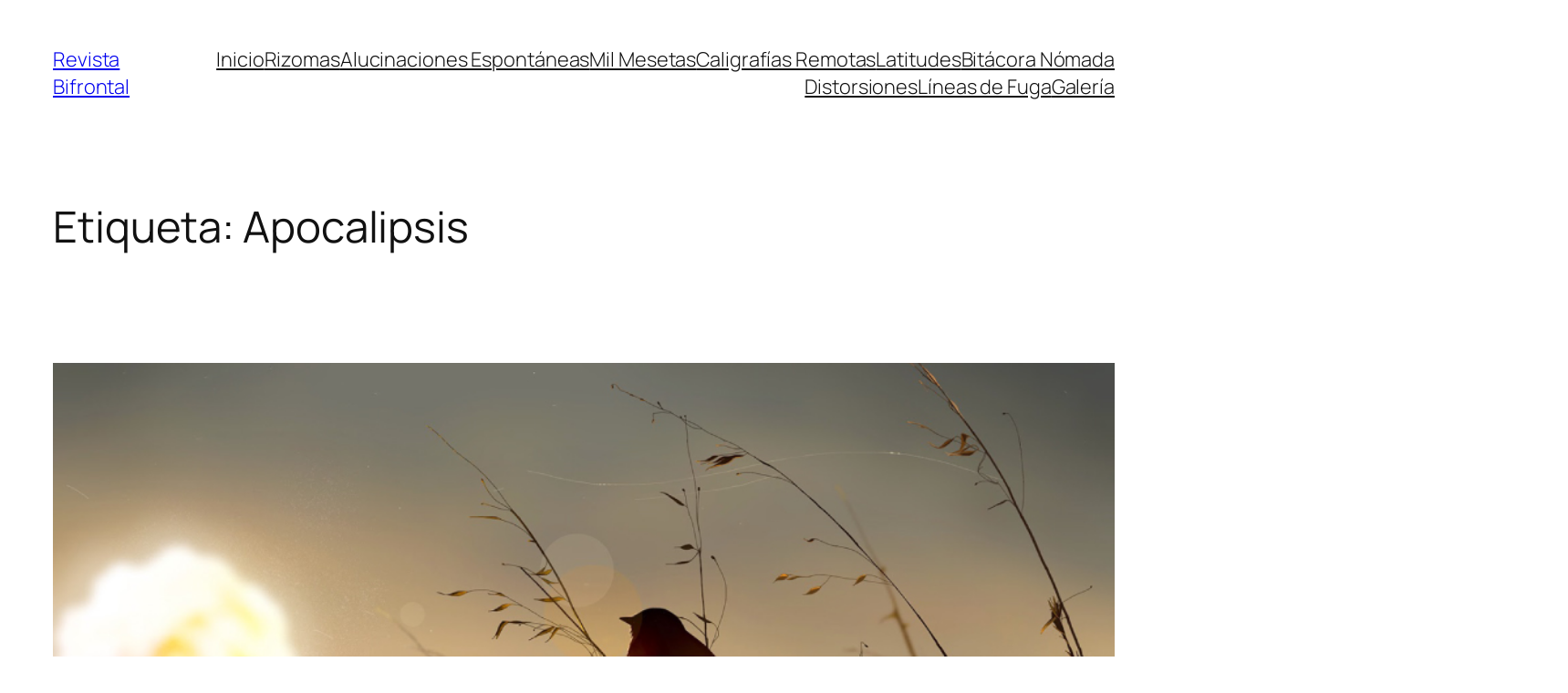

--- FILE ---
content_type: text/html; charset=UTF-8
request_url: https://revistabifrontal.com/tag/apocalipsis/
body_size: 32507
content:
<!DOCTYPE html>
<html lang="es">
<head>
	<meta charset="UTF-8" />
	<meta name="viewport" content="width=device-width, initial-scale=1" />
<meta name='robots' content='index, follow, max-image-preview:large, max-snippet:-1, max-video-preview:-1' />

	<!-- This site is optimized with the Yoast SEO plugin v26.6 - https://yoast.com/wordpress/plugins/seo/ -->
	<link rel="canonical" href="https://revistabifrontal.com/tag/apocalipsis/" />
	<meta property="og:locale" content="es_ES" />
	<meta property="og:type" content="article" />
	<meta property="og:title" content="Apocalipsis archivos - Revista Bifrontal" />
	<meta property="og:url" content="https://revistabifrontal.com/tag/apocalipsis/" />
	<meta property="og:site_name" content="Revista Bifrontal" />
	<meta name="twitter:card" content="summary_large_image" />
	<meta name="twitter:site" content="@BifrontalMag" />
	<script type="application/ld+json" class="yoast-schema-graph">{"@context":"https://schema.org","@graph":[{"@type":"CollectionPage","@id":"https://revistabifrontal.com/tag/apocalipsis/","url":"https://revistabifrontal.com/tag/apocalipsis/","name":"Apocalipsis archivos - Revista Bifrontal","isPartOf":{"@id":"https://revistabifrontal.com/#website"},"primaryImageOfPage":{"@id":"https://revistabifrontal.com/tag/apocalipsis/#primaryimage"},"image":{"@id":"https://revistabifrontal.com/tag/apocalipsis/#primaryimage"},"thumbnailUrl":"https://revistabifrontal.com/wp-content/uploads/2016/07/vendran_las_lluvias_suaves.jpg","breadcrumb":{"@id":"https://revistabifrontal.com/tag/apocalipsis/#breadcrumb"},"inLanguage":"es"},{"@type":"ImageObject","inLanguage":"es","@id":"https://revistabifrontal.com/tag/apocalipsis/#primaryimage","url":"https://revistabifrontal.com/wp-content/uploads/2016/07/vendran_las_lluvias_suaves.jpg","contentUrl":"https://revistabifrontal.com/wp-content/uploads/2016/07/vendran_las_lluvias_suaves.jpg","width":915,"height":451,"caption":"La historia original nos presenta una casa que \"muere\" lentamente. El corto muestra un lugar que se somete, por su propia fuerza, a la destrucción."},{"@type":"BreadcrumbList","@id":"https://revistabifrontal.com/tag/apocalipsis/#breadcrumb","itemListElement":[{"@type":"ListItem","position":1,"name":"Portada","item":"https://revistabifrontal.com/"},{"@type":"ListItem","position":2,"name":"Apocalipsis"}]},{"@type":"WebSite","@id":"https://revistabifrontal.com/#website","url":"https://revistabifrontal.com/","name":"Revista Bifrontal","description":"Creemos en el asombro","publisher":{"@id":"https://revistabifrontal.com/#organization"},"potentialAction":[{"@type":"SearchAction","target":{"@type":"EntryPoint","urlTemplate":"https://revistabifrontal.com/?s={search_term_string}"},"query-input":{"@type":"PropertyValueSpecification","valueRequired":true,"valueName":"search_term_string"}}],"inLanguage":"es"},{"@type":"Organization","@id":"https://revistabifrontal.com/#organization","name":"Revista Bifrontal","url":"https://revistabifrontal.com/","logo":{"@type":"ImageObject","inLanguage":"es","@id":"https://revistabifrontal.com/#/schema/logo/image/","url":"https://revistabifrontal.com/wp-content/uploads/2017/04/FaviconRevista.png","contentUrl":"https://revistabifrontal.com/wp-content/uploads/2017/04/FaviconRevista.png","width":258,"height":259,"caption":"Revista Bifrontal"},"image":{"@id":"https://revistabifrontal.com/#/schema/logo/image/"},"sameAs":["https://www.facebook.com/revistabifrontal/","https://x.com/BifrontalMag","http://@revistabifrontal","https://co.pinterest.com/bifrontal/","https://www.youtube.com/channel/UCMb7H7ugVO5CmkjHBuVddQQ"]}]}</script>
	<!-- / Yoast SEO plugin. -->


<title>Apocalipsis archivos - Revista Bifrontal</title>
<link rel='dns-prefetch' href='//www.googletagmanager.com' />
<link rel="alternate" type="application/rss+xml" title="Revista Bifrontal &raquo; Feed" href="https://revistabifrontal.com/feed/" />
<link rel="alternate" type="application/rss+xml" title="Revista Bifrontal &raquo; Feed de los comentarios" href="https://revistabifrontal.com/comments/feed/" />
<link rel="alternate" type="application/rss+xml" title="Revista Bifrontal &raquo; Etiqueta Apocalipsis del feed" href="https://revistabifrontal.com/tag/apocalipsis/feed/" />
<style id='wp-img-auto-sizes-contain-inline-css'>
img:is([sizes=auto i],[sizes^="auto," i]){contain-intrinsic-size:3000px 1500px}
/*# sourceURL=wp-img-auto-sizes-contain-inline-css */
</style>
<style id='wp-block-site-title-inline-css'>
.wp-block-site-title{box-sizing:border-box}.wp-block-site-title :where(a){color:inherit;font-family:inherit;font-size:inherit;font-style:inherit;font-weight:inherit;letter-spacing:inherit;line-height:inherit;text-decoration:inherit}
/*# sourceURL=https://revistabifrontal.com/wp-includes/blocks/site-title/style.min.css */
</style>
<style id='wp-block-navigation-link-inline-css'>
.wp-block-navigation .wp-block-navigation-item__label{overflow-wrap:break-word}.wp-block-navigation .wp-block-navigation-item__description{display:none}.link-ui-tools{outline:1px solid #f0f0f0;padding:8px}.link-ui-block-inserter{padding-top:8px}.link-ui-block-inserter__back{margin-left:8px;text-transform:uppercase}
/*# sourceURL=https://revistabifrontal.com/wp-includes/blocks/navigation-link/style.min.css */
</style>
<style id='wp-block-navigation-inline-css'>
.wp-block-navigation{position:relative}.wp-block-navigation ul{margin-bottom:0;margin-left:0;margin-top:0;padding-left:0}.wp-block-navigation ul,.wp-block-navigation ul li{list-style:none;padding:0}.wp-block-navigation .wp-block-navigation-item{align-items:center;background-color:inherit;display:flex;position:relative}.wp-block-navigation .wp-block-navigation-item .wp-block-navigation__submenu-container:empty{display:none}.wp-block-navigation .wp-block-navigation-item__content{display:block;z-index:1}.wp-block-navigation .wp-block-navigation-item__content.wp-block-navigation-item__content{color:inherit}.wp-block-navigation.has-text-decoration-underline .wp-block-navigation-item__content,.wp-block-navigation.has-text-decoration-underline .wp-block-navigation-item__content:active,.wp-block-navigation.has-text-decoration-underline .wp-block-navigation-item__content:focus{text-decoration:underline}.wp-block-navigation.has-text-decoration-line-through .wp-block-navigation-item__content,.wp-block-navigation.has-text-decoration-line-through .wp-block-navigation-item__content:active,.wp-block-navigation.has-text-decoration-line-through .wp-block-navigation-item__content:focus{text-decoration:line-through}.wp-block-navigation :where(a),.wp-block-navigation :where(a:active),.wp-block-navigation :where(a:focus){text-decoration:none}.wp-block-navigation .wp-block-navigation__submenu-icon{align-self:center;background-color:inherit;border:none;color:currentColor;display:inline-block;font-size:inherit;height:.6em;line-height:0;margin-left:.25em;padding:0;width:.6em}.wp-block-navigation .wp-block-navigation__submenu-icon svg{display:inline-block;stroke:currentColor;height:inherit;margin-top:.075em;width:inherit}.wp-block-navigation{--navigation-layout-justification-setting:flex-start;--navigation-layout-direction:row;--navigation-layout-wrap:wrap;--navigation-layout-justify:flex-start;--navigation-layout-align:center}.wp-block-navigation.is-vertical{--navigation-layout-direction:column;--navigation-layout-justify:initial;--navigation-layout-align:flex-start}.wp-block-navigation.no-wrap{--navigation-layout-wrap:nowrap}.wp-block-navigation.items-justified-center{--navigation-layout-justification-setting:center;--navigation-layout-justify:center}.wp-block-navigation.items-justified-center.is-vertical{--navigation-layout-align:center}.wp-block-navigation.items-justified-right{--navigation-layout-justification-setting:flex-end;--navigation-layout-justify:flex-end}.wp-block-navigation.items-justified-right.is-vertical{--navigation-layout-align:flex-end}.wp-block-navigation.items-justified-space-between{--navigation-layout-justification-setting:space-between;--navigation-layout-justify:space-between}.wp-block-navigation .has-child .wp-block-navigation__submenu-container{align-items:normal;background-color:inherit;color:inherit;display:flex;flex-direction:column;opacity:0;position:absolute;z-index:2}@media not (prefers-reduced-motion){.wp-block-navigation .has-child .wp-block-navigation__submenu-container{transition:opacity .1s linear}}.wp-block-navigation .has-child .wp-block-navigation__submenu-container{height:0;overflow:hidden;visibility:hidden;width:0}.wp-block-navigation .has-child .wp-block-navigation__submenu-container>.wp-block-navigation-item>.wp-block-navigation-item__content{display:flex;flex-grow:1;padding:.5em 1em}.wp-block-navigation .has-child .wp-block-navigation__submenu-container>.wp-block-navigation-item>.wp-block-navigation-item__content .wp-block-navigation__submenu-icon{margin-left:auto;margin-right:0}.wp-block-navigation .has-child .wp-block-navigation__submenu-container .wp-block-navigation-item__content{margin:0}.wp-block-navigation .has-child .wp-block-navigation__submenu-container{left:-1px;top:100%}@media (min-width:782px){.wp-block-navigation .has-child .wp-block-navigation__submenu-container .wp-block-navigation__submenu-container{left:100%;top:-1px}.wp-block-navigation .has-child .wp-block-navigation__submenu-container .wp-block-navigation__submenu-container:before{background:#0000;content:"";display:block;height:100%;position:absolute;right:100%;width:.5em}.wp-block-navigation .has-child .wp-block-navigation__submenu-container .wp-block-navigation__submenu-icon{margin-right:.25em}.wp-block-navigation .has-child .wp-block-navigation__submenu-container .wp-block-navigation__submenu-icon svg{transform:rotate(-90deg)}}.wp-block-navigation .has-child .wp-block-navigation-submenu__toggle[aria-expanded=true]~.wp-block-navigation__submenu-container,.wp-block-navigation .has-child:not(.open-on-click):hover>.wp-block-navigation__submenu-container,.wp-block-navigation .has-child:not(.open-on-click):not(.open-on-hover-click):focus-within>.wp-block-navigation__submenu-container{height:auto;min-width:200px;opacity:1;overflow:visible;visibility:visible;width:auto}.wp-block-navigation.has-background .has-child .wp-block-navigation__submenu-container{left:0;top:100%}@media (min-width:782px){.wp-block-navigation.has-background .has-child .wp-block-navigation__submenu-container .wp-block-navigation__submenu-container{left:100%;top:0}}.wp-block-navigation-submenu{display:flex;position:relative}.wp-block-navigation-submenu .wp-block-navigation__submenu-icon svg{stroke:currentColor}button.wp-block-navigation-item__content{background-color:initial;border:none;color:currentColor;font-family:inherit;font-size:inherit;font-style:inherit;font-weight:inherit;letter-spacing:inherit;line-height:inherit;text-align:left;text-transform:inherit}.wp-block-navigation-submenu__toggle{cursor:pointer}.wp-block-navigation-submenu__toggle[aria-expanded=true]+.wp-block-navigation__submenu-icon>svg,.wp-block-navigation-submenu__toggle[aria-expanded=true]>svg{transform:rotate(180deg)}.wp-block-navigation-item.open-on-click .wp-block-navigation-submenu__toggle{padding-left:0;padding-right:.85em}.wp-block-navigation-item.open-on-click .wp-block-navigation-submenu__toggle+.wp-block-navigation__submenu-icon{margin-left:-.6em;pointer-events:none}.wp-block-navigation-item.open-on-click button.wp-block-navigation-item__content:not(.wp-block-navigation-submenu__toggle){padding:0}.wp-block-navigation .wp-block-page-list,.wp-block-navigation__container,.wp-block-navigation__responsive-close,.wp-block-navigation__responsive-container,.wp-block-navigation__responsive-container-content,.wp-block-navigation__responsive-dialog{gap:inherit}:where(.wp-block-navigation.has-background .wp-block-navigation-item a:not(.wp-element-button)),:where(.wp-block-navigation.has-background .wp-block-navigation-submenu a:not(.wp-element-button)){padding:.5em 1em}:where(.wp-block-navigation .wp-block-navigation__submenu-container .wp-block-navigation-item a:not(.wp-element-button)),:where(.wp-block-navigation .wp-block-navigation__submenu-container .wp-block-navigation-submenu a:not(.wp-element-button)),:where(.wp-block-navigation .wp-block-navigation__submenu-container .wp-block-navigation-submenu button.wp-block-navigation-item__content),:where(.wp-block-navigation .wp-block-navigation__submenu-container .wp-block-pages-list__item button.wp-block-navigation-item__content){padding:.5em 1em}.wp-block-navigation.items-justified-right .wp-block-navigation__container .has-child .wp-block-navigation__submenu-container,.wp-block-navigation.items-justified-right .wp-block-page-list>.has-child .wp-block-navigation__submenu-container,.wp-block-navigation.items-justified-space-between .wp-block-page-list>.has-child:last-child .wp-block-navigation__submenu-container,.wp-block-navigation.items-justified-space-between>.wp-block-navigation__container>.has-child:last-child .wp-block-navigation__submenu-container{left:auto;right:0}.wp-block-navigation.items-justified-right .wp-block-navigation__container .has-child .wp-block-navigation__submenu-container .wp-block-navigation__submenu-container,.wp-block-navigation.items-justified-right .wp-block-page-list>.has-child .wp-block-navigation__submenu-container .wp-block-navigation__submenu-container,.wp-block-navigation.items-justified-space-between .wp-block-page-list>.has-child:last-child .wp-block-navigation__submenu-container .wp-block-navigation__submenu-container,.wp-block-navigation.items-justified-space-between>.wp-block-navigation__container>.has-child:last-child .wp-block-navigation__submenu-container .wp-block-navigation__submenu-container{left:-1px;right:-1px}@media (min-width:782px){.wp-block-navigation.items-justified-right .wp-block-navigation__container .has-child .wp-block-navigation__submenu-container .wp-block-navigation__submenu-container,.wp-block-navigation.items-justified-right .wp-block-page-list>.has-child .wp-block-navigation__submenu-container .wp-block-navigation__submenu-container,.wp-block-navigation.items-justified-space-between .wp-block-page-list>.has-child:last-child .wp-block-navigation__submenu-container .wp-block-navigation__submenu-container,.wp-block-navigation.items-justified-space-between>.wp-block-navigation__container>.has-child:last-child .wp-block-navigation__submenu-container .wp-block-navigation__submenu-container{left:auto;right:100%}}.wp-block-navigation:not(.has-background) .wp-block-navigation__submenu-container{background-color:#fff;border:1px solid #00000026}.wp-block-navigation.has-background .wp-block-navigation__submenu-container{background-color:inherit}.wp-block-navigation:not(.has-text-color) .wp-block-navigation__submenu-container{color:#000}.wp-block-navigation__container{align-items:var(--navigation-layout-align,initial);display:flex;flex-direction:var(--navigation-layout-direction,initial);flex-wrap:var(--navigation-layout-wrap,wrap);justify-content:var(--navigation-layout-justify,initial);list-style:none;margin:0;padding-left:0}.wp-block-navigation__container .is-responsive{display:none}.wp-block-navigation__container:only-child,.wp-block-page-list:only-child{flex-grow:1}@keyframes overlay-menu__fade-in-animation{0%{opacity:0;transform:translateY(.5em)}to{opacity:1;transform:translateY(0)}}.wp-block-navigation__responsive-container{bottom:0;display:none;left:0;position:fixed;right:0;top:0}.wp-block-navigation__responsive-container :where(.wp-block-navigation-item a){color:inherit}.wp-block-navigation__responsive-container .wp-block-navigation__responsive-container-content{align-items:var(--navigation-layout-align,initial);display:flex;flex-direction:var(--navigation-layout-direction,initial);flex-wrap:var(--navigation-layout-wrap,wrap);justify-content:var(--navigation-layout-justify,initial)}.wp-block-navigation__responsive-container:not(.is-menu-open.is-menu-open){background-color:inherit!important;color:inherit!important}.wp-block-navigation__responsive-container.is-menu-open{background-color:inherit;display:flex;flex-direction:column}@media not (prefers-reduced-motion){.wp-block-navigation__responsive-container.is-menu-open{animation:overlay-menu__fade-in-animation .1s ease-out;animation-fill-mode:forwards}}.wp-block-navigation__responsive-container.is-menu-open{overflow:auto;padding:clamp(1rem,var(--wp--style--root--padding-top),20rem) clamp(1rem,var(--wp--style--root--padding-right),20rem) clamp(1rem,var(--wp--style--root--padding-bottom),20rem) clamp(1rem,var(--wp--style--root--padding-left),20rem);z-index:100000}.wp-block-navigation__responsive-container.is-menu-open .wp-block-navigation__responsive-container-content{align-items:var(--navigation-layout-justification-setting,inherit);display:flex;flex-direction:column;flex-wrap:nowrap;overflow:visible;padding-top:calc(2rem + 24px)}.wp-block-navigation__responsive-container.is-menu-open .wp-block-navigation__responsive-container-content,.wp-block-navigation__responsive-container.is-menu-open .wp-block-navigation__responsive-container-content .wp-block-navigation__container,.wp-block-navigation__responsive-container.is-menu-open .wp-block-navigation__responsive-container-content .wp-block-page-list{justify-content:flex-start}.wp-block-navigation__responsive-container.is-menu-open .wp-block-navigation__responsive-container-content .wp-block-navigation__submenu-icon{display:none}.wp-block-navigation__responsive-container.is-menu-open .wp-block-navigation__responsive-container-content .has-child .wp-block-navigation__submenu-container{border:none;height:auto;min-width:200px;opacity:1;overflow:initial;padding-left:2rem;padding-right:2rem;position:static;visibility:visible;width:auto}.wp-block-navigation__responsive-container.is-menu-open .wp-block-navigation__responsive-container-content .wp-block-navigation__container,.wp-block-navigation__responsive-container.is-menu-open .wp-block-navigation__responsive-container-content .wp-block-navigation__submenu-container{gap:inherit}.wp-block-navigation__responsive-container.is-menu-open .wp-block-navigation__responsive-container-content .wp-block-navigation__submenu-container{padding-top:var(--wp--style--block-gap,2em)}.wp-block-navigation__responsive-container.is-menu-open .wp-block-navigation__responsive-container-content .wp-block-navigation-item__content{padding:0}.wp-block-navigation__responsive-container.is-menu-open .wp-block-navigation__responsive-container-content .wp-block-navigation-item,.wp-block-navigation__responsive-container.is-menu-open .wp-block-navigation__responsive-container-content .wp-block-navigation__container,.wp-block-navigation__responsive-container.is-menu-open .wp-block-navigation__responsive-container-content .wp-block-page-list{align-items:var(--navigation-layout-justification-setting,initial);display:flex;flex-direction:column}.wp-block-navigation__responsive-container.is-menu-open .wp-block-navigation-item,.wp-block-navigation__responsive-container.is-menu-open .wp-block-navigation-item .wp-block-navigation__submenu-container,.wp-block-navigation__responsive-container.is-menu-open .wp-block-navigation__container,.wp-block-navigation__responsive-container.is-menu-open .wp-block-page-list{background:#0000!important;color:inherit!important}.wp-block-navigation__responsive-container.is-menu-open .wp-block-navigation__submenu-container.wp-block-navigation__submenu-container.wp-block-navigation__submenu-container.wp-block-navigation__submenu-container{left:auto;right:auto}@media (min-width:600px){.wp-block-navigation__responsive-container:not(.hidden-by-default):not(.is-menu-open){background-color:inherit;display:block;position:relative;width:100%;z-index:auto}.wp-block-navigation__responsive-container:not(.hidden-by-default):not(.is-menu-open) .wp-block-navigation__responsive-container-close{display:none}.wp-block-navigation__responsive-container.is-menu-open .wp-block-navigation__submenu-container.wp-block-navigation__submenu-container.wp-block-navigation__submenu-container.wp-block-navigation__submenu-container{left:0}}.wp-block-navigation:not(.has-background) .wp-block-navigation__responsive-container.is-menu-open{background-color:#fff}.wp-block-navigation:not(.has-text-color) .wp-block-navigation__responsive-container.is-menu-open{color:#000}.wp-block-navigation__toggle_button_label{font-size:1rem;font-weight:700}.wp-block-navigation__responsive-container-close,.wp-block-navigation__responsive-container-open{background:#0000;border:none;color:currentColor;cursor:pointer;margin:0;padding:0;text-transform:inherit;vertical-align:middle}.wp-block-navigation__responsive-container-close svg,.wp-block-navigation__responsive-container-open svg{fill:currentColor;display:block;height:24px;pointer-events:none;width:24px}.wp-block-navigation__responsive-container-open{display:flex}.wp-block-navigation__responsive-container-open.wp-block-navigation__responsive-container-open.wp-block-navigation__responsive-container-open{font-family:inherit;font-size:inherit;font-weight:inherit}@media (min-width:600px){.wp-block-navigation__responsive-container-open:not(.always-shown){display:none}}.wp-block-navigation__responsive-container-close{position:absolute;right:0;top:0;z-index:2}.wp-block-navigation__responsive-container-close.wp-block-navigation__responsive-container-close.wp-block-navigation__responsive-container-close{font-family:inherit;font-size:inherit;font-weight:inherit}.wp-block-navigation__responsive-close{width:100%}.has-modal-open .wp-block-navigation__responsive-close{margin-left:auto;margin-right:auto;max-width:var(--wp--style--global--wide-size,100%)}.wp-block-navigation__responsive-close:focus{outline:none}.is-menu-open .wp-block-navigation__responsive-close,.is-menu-open .wp-block-navigation__responsive-container-content,.is-menu-open .wp-block-navigation__responsive-dialog{box-sizing:border-box}.wp-block-navigation__responsive-dialog{position:relative}.has-modal-open .admin-bar .is-menu-open .wp-block-navigation__responsive-dialog{margin-top:46px}@media (min-width:782px){.has-modal-open .admin-bar .is-menu-open .wp-block-navigation__responsive-dialog{margin-top:32px}}html.has-modal-open{overflow:hidden}
/*# sourceURL=https://revistabifrontal.com/wp-includes/blocks/navigation/style.min.css */
</style>
<style id='wp-block-group-inline-css'>
.wp-block-group{box-sizing:border-box}:where(.wp-block-group.wp-block-group-is-layout-constrained){position:relative}
/*# sourceURL=https://revistabifrontal.com/wp-includes/blocks/group/style.min.css */
</style>
<style id='wp-block-query-title-inline-css'>
.wp-block-query-title{box-sizing:border-box}
/*# sourceURL=https://revistabifrontal.com/wp-includes/blocks/query-title/style.min.css */
</style>
<style id='wp-block-post-featured-image-inline-css'>
.wp-block-post-featured-image{margin-left:0;margin-right:0}.wp-block-post-featured-image a{display:block;height:100%}.wp-block-post-featured-image :where(img){box-sizing:border-box;height:auto;max-width:100%;vertical-align:bottom;width:100%}.wp-block-post-featured-image.alignfull img,.wp-block-post-featured-image.alignwide img{width:100%}.wp-block-post-featured-image .wp-block-post-featured-image__overlay.has-background-dim{background-color:#000;inset:0;position:absolute}.wp-block-post-featured-image{position:relative}.wp-block-post-featured-image .wp-block-post-featured-image__overlay.has-background-gradient{background-color:initial}.wp-block-post-featured-image .wp-block-post-featured-image__overlay.has-background-dim-0{opacity:0}.wp-block-post-featured-image .wp-block-post-featured-image__overlay.has-background-dim-10{opacity:.1}.wp-block-post-featured-image .wp-block-post-featured-image__overlay.has-background-dim-20{opacity:.2}.wp-block-post-featured-image .wp-block-post-featured-image__overlay.has-background-dim-30{opacity:.3}.wp-block-post-featured-image .wp-block-post-featured-image__overlay.has-background-dim-40{opacity:.4}.wp-block-post-featured-image .wp-block-post-featured-image__overlay.has-background-dim-50{opacity:.5}.wp-block-post-featured-image .wp-block-post-featured-image__overlay.has-background-dim-60{opacity:.6}.wp-block-post-featured-image .wp-block-post-featured-image__overlay.has-background-dim-70{opacity:.7}.wp-block-post-featured-image .wp-block-post-featured-image__overlay.has-background-dim-80{opacity:.8}.wp-block-post-featured-image .wp-block-post-featured-image__overlay.has-background-dim-90{opacity:.9}.wp-block-post-featured-image .wp-block-post-featured-image__overlay.has-background-dim-100{opacity:1}.wp-block-post-featured-image:where(.alignleft,.alignright){width:100%}
/*# sourceURL=https://revistabifrontal.com/wp-includes/blocks/post-featured-image/style.min.css */
</style>
<style id='wp-block-post-title-inline-css'>
.wp-block-post-title{box-sizing:border-box;word-break:break-word}.wp-block-post-title :where(a){display:inline-block;font-family:inherit;font-size:inherit;font-style:inherit;font-weight:inherit;letter-spacing:inherit;line-height:inherit;text-decoration:inherit}
/*# sourceURL=https://revistabifrontal.com/wp-includes/blocks/post-title/style.min.css */
</style>
<link rel='stylesheet' id='js_composer_front-css' href='https://revistabifrontal.com/wp-content/plugins/js_composer/assets/css/js_composer.min.css?ver=7.9' media='all' />
<link rel='stylesheet' id='vc_animate-css-css' href='https://revistabifrontal.com/wp-content/plugins/js_composer/assets/lib/vendor/node_modules/animate.css/animate.min.css?ver=7.9' media='all' />
<style id='wp-block-post-content-inline-css'>
.wp-block-post-content{display:flow-root}
/*# sourceURL=https://revistabifrontal.com/wp-includes/blocks/post-content/style.min.css */
</style>
<style id='wp-block-post-date-inline-css'>
.wp-block-post-date{box-sizing:border-box}
/*# sourceURL=https://revistabifrontal.com/wp-includes/blocks/post-date/style.min.css */
</style>
<link rel='stylesheet' id='gglcptch-css' href='https://revistabifrontal.com/wp-content/plugins/google-captcha/css/gglcptch.css?ver=1.85' media='all' />
<style id='wp-block-post-template-inline-css'>
.wp-block-post-template{box-sizing:border-box;list-style:none;margin-bottom:0;margin-top:0;max-width:100%;padding:0}.wp-block-post-template.is-flex-container{display:flex;flex-direction:row;flex-wrap:wrap;gap:1.25em}.wp-block-post-template.is-flex-container>li{margin:0;width:100%}@media (min-width:600px){.wp-block-post-template.is-flex-container.is-flex-container.columns-2>li{width:calc(50% - .625em)}.wp-block-post-template.is-flex-container.is-flex-container.columns-3>li{width:calc(33.33333% - .83333em)}.wp-block-post-template.is-flex-container.is-flex-container.columns-4>li{width:calc(25% - .9375em)}.wp-block-post-template.is-flex-container.is-flex-container.columns-5>li{width:calc(20% - 1em)}.wp-block-post-template.is-flex-container.is-flex-container.columns-6>li{width:calc(16.66667% - 1.04167em)}}@media (max-width:600px){.wp-block-post-template-is-layout-grid.wp-block-post-template-is-layout-grid.wp-block-post-template-is-layout-grid.wp-block-post-template-is-layout-grid{grid-template-columns:1fr}}.wp-block-post-template-is-layout-constrained>li>.alignright,.wp-block-post-template-is-layout-flow>li>.alignright{float:right;margin-inline-end:0;margin-inline-start:2em}.wp-block-post-template-is-layout-constrained>li>.alignleft,.wp-block-post-template-is-layout-flow>li>.alignleft{float:left;margin-inline-end:2em;margin-inline-start:0}.wp-block-post-template-is-layout-constrained>li>.aligncenter,.wp-block-post-template-is-layout-flow>li>.aligncenter{margin-inline-end:auto;margin-inline-start:auto}
/*# sourceURL=https://revistabifrontal.com/wp-includes/blocks/post-template/style.min.css */
</style>
<style id='wp-block-site-tagline-inline-css'>
.wp-block-site-tagline{box-sizing:border-box}
/*# sourceURL=https://revistabifrontal.com/wp-includes/blocks/site-tagline/style.min.css */
</style>
<style id='wp-block-spacer-inline-css'>
.wp-block-spacer{clear:both}
/*# sourceURL=https://revistabifrontal.com/wp-includes/blocks/spacer/style.min.css */
</style>
<style id='wp-block-columns-inline-css'>
.wp-block-columns{box-sizing:border-box;display:flex;flex-wrap:wrap!important}@media (min-width:782px){.wp-block-columns{flex-wrap:nowrap!important}}.wp-block-columns{align-items:normal!important}.wp-block-columns.are-vertically-aligned-top{align-items:flex-start}.wp-block-columns.are-vertically-aligned-center{align-items:center}.wp-block-columns.are-vertically-aligned-bottom{align-items:flex-end}@media (max-width:781px){.wp-block-columns:not(.is-not-stacked-on-mobile)>.wp-block-column{flex-basis:100%!important}}@media (min-width:782px){.wp-block-columns:not(.is-not-stacked-on-mobile)>.wp-block-column{flex-basis:0;flex-grow:1}.wp-block-columns:not(.is-not-stacked-on-mobile)>.wp-block-column[style*=flex-basis]{flex-grow:0}}.wp-block-columns.is-not-stacked-on-mobile{flex-wrap:nowrap!important}.wp-block-columns.is-not-stacked-on-mobile>.wp-block-column{flex-basis:0;flex-grow:1}.wp-block-columns.is-not-stacked-on-mobile>.wp-block-column[style*=flex-basis]{flex-grow:0}:where(.wp-block-columns){margin-bottom:1.75em}:where(.wp-block-columns.has-background){padding:1.25em 2.375em}.wp-block-column{flex-grow:1;min-width:0;overflow-wrap:break-word;word-break:break-word}.wp-block-column.is-vertically-aligned-top{align-self:flex-start}.wp-block-column.is-vertically-aligned-center{align-self:center}.wp-block-column.is-vertically-aligned-bottom{align-self:flex-end}.wp-block-column.is-vertically-aligned-stretch{align-self:stretch}.wp-block-column.is-vertically-aligned-bottom,.wp-block-column.is-vertically-aligned-center,.wp-block-column.is-vertically-aligned-top{width:100%}
/*# sourceURL=https://revistabifrontal.com/wp-includes/blocks/columns/style.min.css */
</style>
<style id='wp-block-paragraph-inline-css'>
.is-small-text{font-size:.875em}.is-regular-text{font-size:1em}.is-large-text{font-size:2.25em}.is-larger-text{font-size:3em}.has-drop-cap:not(:focus):first-letter{float:left;font-size:8.4em;font-style:normal;font-weight:100;line-height:.68;margin:.05em .1em 0 0;text-transform:uppercase}body.rtl .has-drop-cap:not(:focus):first-letter{float:none;margin-left:.1em}p.has-drop-cap.has-background{overflow:hidden}:root :where(p.has-background){padding:1.25em 2.375em}:where(p.has-text-color:not(.has-link-color)) a{color:inherit}p.has-text-align-left[style*="writing-mode:vertical-lr"],p.has-text-align-right[style*="writing-mode:vertical-rl"]{rotate:180deg}
/*# sourceURL=https://revistabifrontal.com/wp-includes/blocks/paragraph/style.min.css */
</style>
<style id='wp-emoji-styles-inline-css'>

	img.wp-smiley, img.emoji {
		display: inline !important;
		border: none !important;
		box-shadow: none !important;
		height: 1em !important;
		width: 1em !important;
		margin: 0 0.07em !important;
		vertical-align: -0.1em !important;
		background: none !important;
		padding: 0 !important;
	}
/*# sourceURL=wp-emoji-styles-inline-css */
</style>
<style id='wp-block-library-inline-css'>
:root{--wp-block-synced-color:#7a00df;--wp-block-synced-color--rgb:122,0,223;--wp-bound-block-color:var(--wp-block-synced-color);--wp-editor-canvas-background:#ddd;--wp-admin-theme-color:#007cba;--wp-admin-theme-color--rgb:0,124,186;--wp-admin-theme-color-darker-10:#006ba1;--wp-admin-theme-color-darker-10--rgb:0,107,160.5;--wp-admin-theme-color-darker-20:#005a87;--wp-admin-theme-color-darker-20--rgb:0,90,135;--wp-admin-border-width-focus:2px}@media (min-resolution:192dpi){:root{--wp-admin-border-width-focus:1.5px}}.wp-element-button{cursor:pointer}:root .has-very-light-gray-background-color{background-color:#eee}:root .has-very-dark-gray-background-color{background-color:#313131}:root .has-very-light-gray-color{color:#eee}:root .has-very-dark-gray-color{color:#313131}:root .has-vivid-green-cyan-to-vivid-cyan-blue-gradient-background{background:linear-gradient(135deg,#00d084,#0693e3)}:root .has-purple-crush-gradient-background{background:linear-gradient(135deg,#34e2e4,#4721fb 50%,#ab1dfe)}:root .has-hazy-dawn-gradient-background{background:linear-gradient(135deg,#faaca8,#dad0ec)}:root .has-subdued-olive-gradient-background{background:linear-gradient(135deg,#fafae1,#67a671)}:root .has-atomic-cream-gradient-background{background:linear-gradient(135deg,#fdd79a,#004a59)}:root .has-nightshade-gradient-background{background:linear-gradient(135deg,#330968,#31cdcf)}:root .has-midnight-gradient-background{background:linear-gradient(135deg,#020381,#2874fc)}:root{--wp--preset--font-size--normal:16px;--wp--preset--font-size--huge:42px}.has-regular-font-size{font-size:1em}.has-larger-font-size{font-size:2.625em}.has-normal-font-size{font-size:var(--wp--preset--font-size--normal)}.has-huge-font-size{font-size:var(--wp--preset--font-size--huge)}.has-text-align-center{text-align:center}.has-text-align-left{text-align:left}.has-text-align-right{text-align:right}.has-fit-text{white-space:nowrap!important}#end-resizable-editor-section{display:none}.aligncenter{clear:both}.items-justified-left{justify-content:flex-start}.items-justified-center{justify-content:center}.items-justified-right{justify-content:flex-end}.items-justified-space-between{justify-content:space-between}.screen-reader-text{border:0;clip-path:inset(50%);height:1px;margin:-1px;overflow:hidden;padding:0;position:absolute;width:1px;word-wrap:normal!important}.screen-reader-text:focus{background-color:#ddd;clip-path:none;color:#444;display:block;font-size:1em;height:auto;left:5px;line-height:normal;padding:15px 23px 14px;text-decoration:none;top:5px;width:auto;z-index:100000}html :where(.has-border-color){border-style:solid}html :where([style*=border-top-color]){border-top-style:solid}html :where([style*=border-right-color]){border-right-style:solid}html :where([style*=border-bottom-color]){border-bottom-style:solid}html :where([style*=border-left-color]){border-left-style:solid}html :where([style*=border-width]){border-style:solid}html :where([style*=border-top-width]){border-top-style:solid}html :where([style*=border-right-width]){border-right-style:solid}html :where([style*=border-bottom-width]){border-bottom-style:solid}html :where([style*=border-left-width]){border-left-style:solid}html :where(img[class*=wp-image-]){height:auto;max-width:100%}:where(figure){margin:0 0 1em}html :where(.is-position-sticky){--wp-admin--admin-bar--position-offset:var(--wp-admin--admin-bar--height,0px)}@media screen and (max-width:600px){html :where(.is-position-sticky){--wp-admin--admin-bar--position-offset:0px}}
/*# sourceURL=/wp-includes/css/dist/block-library/common.min.css */
</style>
<style id='global-styles-inline-css'>
:root{--wp--preset--aspect-ratio--square: 1;--wp--preset--aspect-ratio--4-3: 4/3;--wp--preset--aspect-ratio--3-4: 3/4;--wp--preset--aspect-ratio--3-2: 3/2;--wp--preset--aspect-ratio--2-3: 2/3;--wp--preset--aspect-ratio--16-9: 16/9;--wp--preset--aspect-ratio--9-16: 9/16;--wp--preset--color--black: #000000;--wp--preset--color--cyan-bluish-gray: #abb8c3;--wp--preset--color--white: #ffffff;--wp--preset--color--pale-pink: #f78da7;--wp--preset--color--vivid-red: #cf2e2e;--wp--preset--color--luminous-vivid-orange: #ff6900;--wp--preset--color--luminous-vivid-amber: #fcb900;--wp--preset--color--light-green-cyan: #7bdcb5;--wp--preset--color--vivid-green-cyan: #00d084;--wp--preset--color--pale-cyan-blue: #8ed1fc;--wp--preset--color--vivid-cyan-blue: #0693e3;--wp--preset--color--vivid-purple: #9b51e0;--wp--preset--color--base: #FFFFFF;--wp--preset--color--contrast: #111111;--wp--preset--color--accent-1: #FFEE58;--wp--preset--color--accent-2: #F6CFF4;--wp--preset--color--accent-3: #503AA8;--wp--preset--color--accent-4: #686868;--wp--preset--color--accent-5: #FBFAF3;--wp--preset--color--accent-6: color-mix(in srgb, currentColor 20%, transparent);--wp--preset--gradient--vivid-cyan-blue-to-vivid-purple: linear-gradient(135deg,rgb(6,147,227) 0%,rgb(155,81,224) 100%);--wp--preset--gradient--light-green-cyan-to-vivid-green-cyan: linear-gradient(135deg,rgb(122,220,180) 0%,rgb(0,208,130) 100%);--wp--preset--gradient--luminous-vivid-amber-to-luminous-vivid-orange: linear-gradient(135deg,rgb(252,185,0) 0%,rgb(255,105,0) 100%);--wp--preset--gradient--luminous-vivid-orange-to-vivid-red: linear-gradient(135deg,rgb(255,105,0) 0%,rgb(207,46,46) 100%);--wp--preset--gradient--very-light-gray-to-cyan-bluish-gray: linear-gradient(135deg,rgb(238,238,238) 0%,rgb(169,184,195) 100%);--wp--preset--gradient--cool-to-warm-spectrum: linear-gradient(135deg,rgb(74,234,220) 0%,rgb(151,120,209) 20%,rgb(207,42,186) 40%,rgb(238,44,130) 60%,rgb(251,105,98) 80%,rgb(254,248,76) 100%);--wp--preset--gradient--blush-light-purple: linear-gradient(135deg,rgb(255,206,236) 0%,rgb(152,150,240) 100%);--wp--preset--gradient--blush-bordeaux: linear-gradient(135deg,rgb(254,205,165) 0%,rgb(254,45,45) 50%,rgb(107,0,62) 100%);--wp--preset--gradient--luminous-dusk: linear-gradient(135deg,rgb(255,203,112) 0%,rgb(199,81,192) 50%,rgb(65,88,208) 100%);--wp--preset--gradient--pale-ocean: linear-gradient(135deg,rgb(255,245,203) 0%,rgb(182,227,212) 50%,rgb(51,167,181) 100%);--wp--preset--gradient--electric-grass: linear-gradient(135deg,rgb(202,248,128) 0%,rgb(113,206,126) 100%);--wp--preset--gradient--midnight: linear-gradient(135deg,rgb(2,3,129) 0%,rgb(40,116,252) 100%);--wp--preset--font-size--small: 0.875rem;--wp--preset--font-size--medium: clamp(1rem, 1rem + ((1vw - 0.2rem) * 0.196), 1.125rem);--wp--preset--font-size--large: clamp(1.125rem, 1.125rem + ((1vw - 0.2rem) * 0.392), 1.375rem);--wp--preset--font-size--x-large: clamp(1.75rem, 1.75rem + ((1vw - 0.2rem) * 0.392), 2rem);--wp--preset--font-size--xx-large: clamp(2.15rem, 2.15rem + ((1vw - 0.2rem) * 1.333), 3rem);--wp--preset--font-family--manrope: Manrope, sans-serif;--wp--preset--font-family--fira-code: "Fira Code", monospace;--wp--preset--spacing--20: 10px;--wp--preset--spacing--30: 20px;--wp--preset--spacing--40: 30px;--wp--preset--spacing--50: clamp(30px, 5vw, 50px);--wp--preset--spacing--60: clamp(30px, 7vw, 70px);--wp--preset--spacing--70: clamp(50px, 7vw, 90px);--wp--preset--spacing--80: clamp(70px, 10vw, 140px);--wp--preset--shadow--natural: 6px 6px 9px rgba(0, 0, 0, 0.2);--wp--preset--shadow--deep: 12px 12px 50px rgba(0, 0, 0, 0.4);--wp--preset--shadow--sharp: 6px 6px 0px rgba(0, 0, 0, 0.2);--wp--preset--shadow--outlined: 6px 6px 0px -3px rgb(255, 255, 255), 6px 6px rgb(0, 0, 0);--wp--preset--shadow--crisp: 6px 6px 0px rgb(0, 0, 0);}:root { --wp--style--global--content-size: 645px;--wp--style--global--wide-size: 1340px; }:where(body) { margin: 0; }.wp-site-blocks { padding-top: var(--wp--style--root--padding-top); padding-bottom: var(--wp--style--root--padding-bottom); }.has-global-padding { padding-right: var(--wp--style--root--padding-right); padding-left: var(--wp--style--root--padding-left); }.has-global-padding > .alignfull { margin-right: calc(var(--wp--style--root--padding-right) * -1); margin-left: calc(var(--wp--style--root--padding-left) * -1); }.has-global-padding :where(:not(.alignfull.is-layout-flow) > .has-global-padding:not(.wp-block-block, .alignfull)) { padding-right: 0; padding-left: 0; }.has-global-padding :where(:not(.alignfull.is-layout-flow) > .has-global-padding:not(.wp-block-block, .alignfull)) > .alignfull { margin-left: 0; margin-right: 0; }.wp-site-blocks > .alignleft { float: left; margin-right: 2em; }.wp-site-blocks > .alignright { float: right; margin-left: 2em; }.wp-site-blocks > .aligncenter { justify-content: center; margin-left: auto; margin-right: auto; }:where(.wp-site-blocks) > * { margin-block-start: 1.2rem; margin-block-end: 0; }:where(.wp-site-blocks) > :first-child { margin-block-start: 0; }:where(.wp-site-blocks) > :last-child { margin-block-end: 0; }:root { --wp--style--block-gap: 1.2rem; }:root :where(.is-layout-flow) > :first-child{margin-block-start: 0;}:root :where(.is-layout-flow) > :last-child{margin-block-end: 0;}:root :where(.is-layout-flow) > *{margin-block-start: 1.2rem;margin-block-end: 0;}:root :where(.is-layout-constrained) > :first-child{margin-block-start: 0;}:root :where(.is-layout-constrained) > :last-child{margin-block-end: 0;}:root :where(.is-layout-constrained) > *{margin-block-start: 1.2rem;margin-block-end: 0;}:root :where(.is-layout-flex){gap: 1.2rem;}:root :where(.is-layout-grid){gap: 1.2rem;}.is-layout-flow > .alignleft{float: left;margin-inline-start: 0;margin-inline-end: 2em;}.is-layout-flow > .alignright{float: right;margin-inline-start: 2em;margin-inline-end: 0;}.is-layout-flow > .aligncenter{margin-left: auto !important;margin-right: auto !important;}.is-layout-constrained > .alignleft{float: left;margin-inline-start: 0;margin-inline-end: 2em;}.is-layout-constrained > .alignright{float: right;margin-inline-start: 2em;margin-inline-end: 0;}.is-layout-constrained > .aligncenter{margin-left: auto !important;margin-right: auto !important;}.is-layout-constrained > :where(:not(.alignleft):not(.alignright):not(.alignfull)){max-width: var(--wp--style--global--content-size);margin-left: auto !important;margin-right: auto !important;}.is-layout-constrained > .alignwide{max-width: var(--wp--style--global--wide-size);}body .is-layout-flex{display: flex;}.is-layout-flex{flex-wrap: wrap;align-items: center;}.is-layout-flex > :is(*, div){margin: 0;}body .is-layout-grid{display: grid;}.is-layout-grid > :is(*, div){margin: 0;}body{background-color: var(--wp--preset--color--base);color: var(--wp--preset--color--contrast);font-family: var(--wp--preset--font-family--manrope);font-size: var(--wp--preset--font-size--large);font-weight: 300;letter-spacing: -0.1px;line-height: 1.4;--wp--style--root--padding-top: 0px;--wp--style--root--padding-right: var(--wp--preset--spacing--50);--wp--style--root--padding-bottom: 0px;--wp--style--root--padding-left: var(--wp--preset--spacing--50);}a:where(:not(.wp-element-button)){color: currentColor;text-decoration: underline;}:root :where(a:where(:not(.wp-element-button)):hover){text-decoration: none;}h1, h2, h3, h4, h5, h6{font-weight: 400;letter-spacing: -0.1px;line-height: 1.125;}h1{font-size: var(--wp--preset--font-size--xx-large);}h2{font-size: var(--wp--preset--font-size--x-large);}h3{font-size: var(--wp--preset--font-size--large);}h4{font-size: var(--wp--preset--font-size--medium);}h5{font-size: var(--wp--preset--font-size--small);letter-spacing: 0.5px;}h6{font-size: var(--wp--preset--font-size--small);font-weight: 700;letter-spacing: 1.4px;text-transform: uppercase;}:root :where(.wp-element-button, .wp-block-button__link){background-color: var(--wp--preset--color--contrast);border-width: 0;color: var(--wp--preset--color--base);font-family: inherit;font-size: var(--wp--preset--font-size--medium);font-style: inherit;font-weight: inherit;letter-spacing: inherit;line-height: inherit;padding-top: 1rem;padding-right: 2.25rem;padding-bottom: 1rem;padding-left: 2.25rem;text-decoration: none;text-transform: inherit;}:root :where(.wp-element-button:hover, .wp-block-button__link:hover){background-color: color-mix(in srgb, var(--wp--preset--color--contrast) 85%, transparent);border-color: transparent;color: var(--wp--preset--color--base);}:root :where(.wp-element-button:focus, .wp-block-button__link:focus){outline-color: var(--wp--preset--color--accent-4);outline-offset: 2px;}:root :where(.wp-element-caption, .wp-block-audio figcaption, .wp-block-embed figcaption, .wp-block-gallery figcaption, .wp-block-image figcaption, .wp-block-table figcaption, .wp-block-video figcaption){font-size: var(--wp--preset--font-size--small);line-height: 1.4;}.has-black-color{color: var(--wp--preset--color--black) !important;}.has-cyan-bluish-gray-color{color: var(--wp--preset--color--cyan-bluish-gray) !important;}.has-white-color{color: var(--wp--preset--color--white) !important;}.has-pale-pink-color{color: var(--wp--preset--color--pale-pink) !important;}.has-vivid-red-color{color: var(--wp--preset--color--vivid-red) !important;}.has-luminous-vivid-orange-color{color: var(--wp--preset--color--luminous-vivid-orange) !important;}.has-luminous-vivid-amber-color{color: var(--wp--preset--color--luminous-vivid-amber) !important;}.has-light-green-cyan-color{color: var(--wp--preset--color--light-green-cyan) !important;}.has-vivid-green-cyan-color{color: var(--wp--preset--color--vivid-green-cyan) !important;}.has-pale-cyan-blue-color{color: var(--wp--preset--color--pale-cyan-blue) !important;}.has-vivid-cyan-blue-color{color: var(--wp--preset--color--vivid-cyan-blue) !important;}.has-vivid-purple-color{color: var(--wp--preset--color--vivid-purple) !important;}.has-base-color{color: var(--wp--preset--color--base) !important;}.has-contrast-color{color: var(--wp--preset--color--contrast) !important;}.has-accent-1-color{color: var(--wp--preset--color--accent-1) !important;}.has-accent-2-color{color: var(--wp--preset--color--accent-2) !important;}.has-accent-3-color{color: var(--wp--preset--color--accent-3) !important;}.has-accent-4-color{color: var(--wp--preset--color--accent-4) !important;}.has-accent-5-color{color: var(--wp--preset--color--accent-5) !important;}.has-accent-6-color{color: var(--wp--preset--color--accent-6) !important;}.has-black-background-color{background-color: var(--wp--preset--color--black) !important;}.has-cyan-bluish-gray-background-color{background-color: var(--wp--preset--color--cyan-bluish-gray) !important;}.has-white-background-color{background-color: var(--wp--preset--color--white) !important;}.has-pale-pink-background-color{background-color: var(--wp--preset--color--pale-pink) !important;}.has-vivid-red-background-color{background-color: var(--wp--preset--color--vivid-red) !important;}.has-luminous-vivid-orange-background-color{background-color: var(--wp--preset--color--luminous-vivid-orange) !important;}.has-luminous-vivid-amber-background-color{background-color: var(--wp--preset--color--luminous-vivid-amber) !important;}.has-light-green-cyan-background-color{background-color: var(--wp--preset--color--light-green-cyan) !important;}.has-vivid-green-cyan-background-color{background-color: var(--wp--preset--color--vivid-green-cyan) !important;}.has-pale-cyan-blue-background-color{background-color: var(--wp--preset--color--pale-cyan-blue) !important;}.has-vivid-cyan-blue-background-color{background-color: var(--wp--preset--color--vivid-cyan-blue) !important;}.has-vivid-purple-background-color{background-color: var(--wp--preset--color--vivid-purple) !important;}.has-base-background-color{background-color: var(--wp--preset--color--base) !important;}.has-contrast-background-color{background-color: var(--wp--preset--color--contrast) !important;}.has-accent-1-background-color{background-color: var(--wp--preset--color--accent-1) !important;}.has-accent-2-background-color{background-color: var(--wp--preset--color--accent-2) !important;}.has-accent-3-background-color{background-color: var(--wp--preset--color--accent-3) !important;}.has-accent-4-background-color{background-color: var(--wp--preset--color--accent-4) !important;}.has-accent-5-background-color{background-color: var(--wp--preset--color--accent-5) !important;}.has-accent-6-background-color{background-color: var(--wp--preset--color--accent-6) !important;}.has-black-border-color{border-color: var(--wp--preset--color--black) !important;}.has-cyan-bluish-gray-border-color{border-color: var(--wp--preset--color--cyan-bluish-gray) !important;}.has-white-border-color{border-color: var(--wp--preset--color--white) !important;}.has-pale-pink-border-color{border-color: var(--wp--preset--color--pale-pink) !important;}.has-vivid-red-border-color{border-color: var(--wp--preset--color--vivid-red) !important;}.has-luminous-vivid-orange-border-color{border-color: var(--wp--preset--color--luminous-vivid-orange) !important;}.has-luminous-vivid-amber-border-color{border-color: var(--wp--preset--color--luminous-vivid-amber) !important;}.has-light-green-cyan-border-color{border-color: var(--wp--preset--color--light-green-cyan) !important;}.has-vivid-green-cyan-border-color{border-color: var(--wp--preset--color--vivid-green-cyan) !important;}.has-pale-cyan-blue-border-color{border-color: var(--wp--preset--color--pale-cyan-blue) !important;}.has-vivid-cyan-blue-border-color{border-color: var(--wp--preset--color--vivid-cyan-blue) !important;}.has-vivid-purple-border-color{border-color: var(--wp--preset--color--vivid-purple) !important;}.has-base-border-color{border-color: var(--wp--preset--color--base) !important;}.has-contrast-border-color{border-color: var(--wp--preset--color--contrast) !important;}.has-accent-1-border-color{border-color: var(--wp--preset--color--accent-1) !important;}.has-accent-2-border-color{border-color: var(--wp--preset--color--accent-2) !important;}.has-accent-3-border-color{border-color: var(--wp--preset--color--accent-3) !important;}.has-accent-4-border-color{border-color: var(--wp--preset--color--accent-4) !important;}.has-accent-5-border-color{border-color: var(--wp--preset--color--accent-5) !important;}.has-accent-6-border-color{border-color: var(--wp--preset--color--accent-6) !important;}.has-vivid-cyan-blue-to-vivid-purple-gradient-background{background: var(--wp--preset--gradient--vivid-cyan-blue-to-vivid-purple) !important;}.has-light-green-cyan-to-vivid-green-cyan-gradient-background{background: var(--wp--preset--gradient--light-green-cyan-to-vivid-green-cyan) !important;}.has-luminous-vivid-amber-to-luminous-vivid-orange-gradient-background{background: var(--wp--preset--gradient--luminous-vivid-amber-to-luminous-vivid-orange) !important;}.has-luminous-vivid-orange-to-vivid-red-gradient-background{background: var(--wp--preset--gradient--luminous-vivid-orange-to-vivid-red) !important;}.has-very-light-gray-to-cyan-bluish-gray-gradient-background{background: var(--wp--preset--gradient--very-light-gray-to-cyan-bluish-gray) !important;}.has-cool-to-warm-spectrum-gradient-background{background: var(--wp--preset--gradient--cool-to-warm-spectrum) !important;}.has-blush-light-purple-gradient-background{background: var(--wp--preset--gradient--blush-light-purple) !important;}.has-blush-bordeaux-gradient-background{background: var(--wp--preset--gradient--blush-bordeaux) !important;}.has-luminous-dusk-gradient-background{background: var(--wp--preset--gradient--luminous-dusk) !important;}.has-pale-ocean-gradient-background{background: var(--wp--preset--gradient--pale-ocean) !important;}.has-electric-grass-gradient-background{background: var(--wp--preset--gradient--electric-grass) !important;}.has-midnight-gradient-background{background: var(--wp--preset--gradient--midnight) !important;}.has-small-font-size{font-size: var(--wp--preset--font-size--small) !important;}.has-medium-font-size{font-size: var(--wp--preset--font-size--medium) !important;}.has-large-font-size{font-size: var(--wp--preset--font-size--large) !important;}.has-x-large-font-size{font-size: var(--wp--preset--font-size--x-large) !important;}.has-xx-large-font-size{font-size: var(--wp--preset--font-size--xx-large) !important;}.has-manrope-font-family{font-family: var(--wp--preset--font-family--manrope) !important;}.has-fira-code-font-family{font-family: var(--wp--preset--font-family--fira-code) !important;}
:root :where(.wp-block-columns-is-layout-flow) > :first-child{margin-block-start: 0;}:root :where(.wp-block-columns-is-layout-flow) > :last-child{margin-block-end: 0;}:root :where(.wp-block-columns-is-layout-flow) > *{margin-block-start: var(--wp--preset--spacing--50);margin-block-end: 0;}:root :where(.wp-block-columns-is-layout-constrained) > :first-child{margin-block-start: 0;}:root :where(.wp-block-columns-is-layout-constrained) > :last-child{margin-block-end: 0;}:root :where(.wp-block-columns-is-layout-constrained) > *{margin-block-start: var(--wp--preset--spacing--50);margin-block-end: 0;}:root :where(.wp-block-columns-is-layout-flex){gap: var(--wp--preset--spacing--50);}:root :where(.wp-block-columns-is-layout-grid){gap: var(--wp--preset--spacing--50);}
:root :where(.wp-block-post-date){color: var(--wp--preset--color--accent-4);font-size: var(--wp--preset--font-size--small);}
:root :where(.wp-block-post-date a:where(:not(.wp-element-button))){color: var(--wp--preset--color--accent-4);text-decoration: none;}
:root :where(.wp-block-post-date a:where(:not(.wp-element-button)):hover){text-decoration: underline;}
:root :where(.wp-block-post-title a:where(:not(.wp-element-button))){text-decoration: none;}
:root :where(.wp-block-post-title a:where(:not(.wp-element-button)):hover){text-decoration: underline;}
:root :where(.wp-block-site-tagline){font-size: var(--wp--preset--font-size--medium);}
:root :where(.wp-block-site-title){font-weight: 700;letter-spacing: -.5px;}
:root :where(.wp-block-site-title a:where(:not(.wp-element-button))){text-decoration: none;}
:root :where(.wp-block-site-title a:where(:not(.wp-element-button)):hover){text-decoration: underline;}
:root :where(.wp-block-navigation){font-size: var(--wp--preset--font-size--medium);}
:root :where(.wp-block-navigation a:where(:not(.wp-element-button))){text-decoration: none;}
:root :where(.wp-block-navigation a:where(:not(.wp-element-button)):hover){text-decoration: underline;}
/*# sourceURL=global-styles-inline-css */
</style>
<style id='core-block-supports-inline-css'>
.wp-container-core-navigation-is-layout-fc306653{justify-content:flex-end;}.wp-container-core-group-is-layout-f4c28e8b{flex-wrap:nowrap;gap:var(--wp--preset--spacing--10);justify-content:flex-end;}.wp-container-core-group-is-layout-8165f36a{flex-wrap:nowrap;justify-content:space-between;}.wp-container-core-columns-is-layout-28f84493{flex-wrap:nowrap;}.wp-container-core-navigation-is-layout-fe9cc265{flex-direction:column;align-items:flex-start;}.wp-container-core-group-is-layout-570722b2{gap:var(--wp--preset--spacing--80);justify-content:space-between;align-items:flex-start;}.wp-container-core-group-is-layout-e5edad21{justify-content:space-between;align-items:flex-start;}.wp-container-core-group-is-layout-91e87306{gap:var(--wp--preset--spacing--20);justify-content:space-between;}
/*# sourceURL=core-block-supports-inline-css */
</style>
<style id='wp-block-template-skip-link-inline-css'>

		.skip-link.screen-reader-text {
			border: 0;
			clip-path: inset(50%);
			height: 1px;
			margin: -1px;
			overflow: hidden;
			padding: 0;
			position: absolute !important;
			width: 1px;
			word-wrap: normal !important;
		}

		.skip-link.screen-reader-text:focus {
			background-color: #eee;
			clip-path: none;
			color: #444;
			display: block;
			font-size: 1em;
			height: auto;
			left: 5px;
			line-height: normal;
			padding: 15px 23px 14px;
			text-decoration: none;
			top: 5px;
			width: auto;
			z-index: 100000;
		}
/*# sourceURL=wp-block-template-skip-link-inline-css */
</style>
<style id='twentytwentyfive-style-inline-css'>
a{text-decoration-thickness:1px!important;text-underline-offset:.1em}:where(.wp-site-blocks :focus){outline-width:2px;outline-style:solid}.wp-block-navigation .wp-block-navigation-submenu .wp-block-navigation-item:not(:last-child){margin-bottom:3px}.wp-block-navigation .wp-block-navigation-item .wp-block-navigation-item__content{outline-offset:4px}.wp-block-navigation .wp-block-navigation-item ul.wp-block-navigation__submenu-container .wp-block-navigation-item__content{outline-offset:0}blockquote,caption,figcaption,h1,h2,h3,h4,h5,h6,p{text-wrap:pretty}.more-link{display:block}:where(pre){overflow-x:auto}
/*# sourceURL=https://revistabifrontal.com/wp-content/themes/twentytwentyfive/style.min.css */
</style>
<script src="https://revistabifrontal.com/wp-includes/js/jquery/jquery.min.js?ver=3.7.1" id="jquery-core-js"></script>

<!-- Fragmento de código de la etiqueta de Google (gtag.js) añadida por Site Kit -->
<!-- Fragmento de código de Google Analytics añadido por Site Kit -->
<script src="https://www.googletagmanager.com/gtag/js?id=GT-MB6QSLN" id="google_gtagjs-js" async></script>
<script id="google_gtagjs-js-after">
window.dataLayer = window.dataLayer || [];function gtag(){dataLayer.push(arguments);}
gtag("set","linker",{"domains":["revistabifrontal.com"]});
gtag("js", new Date());
gtag("set", "developer_id.dZTNiMT", true);
gtag("config", "GT-MB6QSLN");
//# sourceURL=google_gtagjs-js-after
</script>
<script></script><link rel="https://api.w.org/" href="https://revistabifrontal.com/wp-json/" /><link rel="alternate" title="JSON" type="application/json" href="https://revistabifrontal.com/wp-json/wp/v2/tags/31" /><meta name="generator" content="Site Kit by Google 1.170.0" /><script type="importmap" id="wp-importmap">
{"imports":{"@wordpress/interactivity":"https://revistabifrontal.com/wp-includes/js/dist/script-modules/interactivity/index.min.js?ver=8964710565a1d258501f"}}
</script>
<link rel="modulepreload" href="https://revistabifrontal.com/wp-includes/js/dist/script-modules/interactivity/index.min.js?ver=8964710565a1d258501f" id="@wordpress/interactivity-js-modulepreload" fetchpriority="low">
<meta name="generator" content="Powered by WPBakery Page Builder - drag and drop page builder for WordPress."/>
<style class='wp-fonts-local'>
@font-face{font-family:Manrope;font-style:normal;font-weight:200 800;font-display:fallback;src:url('https://revistabifrontal.com/wp-content/themes/twentytwentyfive/assets/fonts/manrope/Manrope-VariableFont_wght.woff2') format('woff2');}
@font-face{font-family:"Fira Code";font-style:normal;font-weight:300 700;font-display:fallback;src:url('https://revistabifrontal.com/wp-content/themes/twentytwentyfive/assets/fonts/fira-code/FiraCode-VariableFont_wght.woff2') format('woff2');}
</style>
<link rel="icon" href="https://revistabifrontal.com/wp-content/uploads/2019/03/cropped-favicon_revista_bifrontal_creemos_en_el_asombro-32x32.png" sizes="32x32" />
<link rel="icon" href="https://revistabifrontal.com/wp-content/uploads/2019/03/cropped-favicon_revista_bifrontal_creemos_en_el_asombro-192x192.png" sizes="192x192" />
<link rel="apple-touch-icon" href="https://revistabifrontal.com/wp-content/uploads/2019/03/cropped-favicon_revista_bifrontal_creemos_en_el_asombro-180x180.png" />
<meta name="msapplication-TileImage" content="https://revistabifrontal.com/wp-content/uploads/2019/03/cropped-favicon_revista_bifrontal_creemos_en_el_asombro-270x270.png" />
<noscript><style> .wpb_animate_when_almost_visible { opacity: 1; }</style></noscript></head>

<body data-rsssl=1 class="archive tag tag-apocalipsis tag-31 wp-embed-responsive wp-theme-twentytwentyfive wpb-js-composer js-comp-ver-7.9 vc_responsive">

<div class="wp-site-blocks"><header class="wp-block-template-part">
<div class="wp-block-group alignfull is-layout-flow wp-block-group-is-layout-flow">
	
	<div class="wp-block-group has-global-padding is-layout-constrained wp-block-group-is-layout-constrained">
		
		<div class="wp-block-group alignwide is-content-justification-space-between is-nowrap is-layout-flex wp-container-core-group-is-layout-8165f36a wp-block-group-is-layout-flex" style="padding-top:var(--wp--preset--spacing--30);padding-bottom:var(--wp--preset--spacing--30)">
			<p class="wp-block-site-title"><a href="https://revistabifrontal.com" target="_self" rel="home">Revista Bifrontal</a></p>
			
			<div class="wp-block-group is-content-justification-right is-nowrap is-layout-flex wp-container-core-group-is-layout-f4c28e8b wp-block-group-is-layout-flex">
				<nav class="is-responsive items-justified-right wp-block-navigation is-content-justification-right is-layout-flex wp-container-core-navigation-is-layout-fc306653 wp-block-navigation-is-layout-flex" 
		 data-wp-interactive="core/navigation" data-wp-context='{"overlayOpenedBy":{"click":false,"hover":false,"focus":false},"type":"overlay","roleAttribute":"","ariaLabel":"Men\u00fa"}'><button aria-haspopup="dialog" aria-label="Abrir el menú" class="wp-block-navigation__responsive-container-open" 
				data-wp-on--click="actions.openMenuOnClick"
				data-wp-on--keydown="actions.handleMenuKeydown"
			><svg width="24" height="24" xmlns="http://www.w3.org/2000/svg" viewBox="0 0 24 24" aria-hidden="true" focusable="false"><path d="M4 7.5h16v1.5H4z"></path><path d="M4 15h16v1.5H4z"></path></svg></button>
				<div class="wp-block-navigation__responsive-container  has-text-color has-contrast-color has-background has-base-background-color"  id="modal-1" 
				data-wp-class--has-modal-open="state.isMenuOpen"
				data-wp-class--is-menu-open="state.isMenuOpen"
				data-wp-watch="callbacks.initMenu"
				data-wp-on--keydown="actions.handleMenuKeydown"
				data-wp-on--focusout="actions.handleMenuFocusout"
				tabindex="-1"
			>
					<div class="wp-block-navigation__responsive-close" tabindex="-1">
						<div class="wp-block-navigation__responsive-dialog" 
				data-wp-bind--aria-modal="state.ariaModal"
				data-wp-bind--aria-label="state.ariaLabel"
				data-wp-bind--role="state.roleAttribute"
			>
							<button aria-label="Cerrar el menú" class="wp-block-navigation__responsive-container-close" 
				data-wp-on--click="actions.closeMenuOnClick"
			><svg xmlns="http://www.w3.org/2000/svg" viewBox="0 0 24 24" width="24" height="24" aria-hidden="true" focusable="false"><path d="m13.06 12 6.47-6.47-1.06-1.06L12 10.94 5.53 4.47 4.47 5.53 10.94 12l-6.47 6.47 1.06 1.06L12 13.06l6.47 6.47 1.06-1.06L13.06 12Z"></path></svg></button>
							<div class="wp-block-navigation__responsive-container-content" 
				data-wp-watch="callbacks.focusFirstElement"
			 id="modal-1-content">
								<ul class="wp-block-navigation__container is-responsive items-justified-right wp-block-navigation"><li class=" wp-block-navigation-item  menu-item menu-item-type-post_type menu-item-object-page menu-item-home current-menu-item page_item page-item-1783 current_page_item wp-block-navigation-link"><a class="wp-block-navigation-item__content"  href="https://revistabifrontal.com/" title=""><span class="wp-block-navigation-item__label">Inicio</span></a></li><li class=" wp-block-navigation-item  menu-item menu-item-type-post_type menu-item-object-page wp-block-navigation-link"><a class="wp-block-navigation-item__content"  href="https://revistabifrontal.com/rizomas/" title=""><span class="wp-block-navigation-item__label">Rizomas</span></a></li><li class=" wp-block-navigation-item  menu-item menu-item-type-post_type menu-item-object-page wp-block-navigation-link"><a class="wp-block-navigation-item__content"  href="https://revistabifrontal.com/alucinaciones-espontaneas/" title=""><span class="wp-block-navigation-item__label">Alucinaciones Espontáneas</span></a></li><li class=" wp-block-navigation-item  menu-item menu-item-type-post_type menu-item-object-page wp-block-navigation-link"><a class="wp-block-navigation-item__content"  href="https://revistabifrontal.com/mil-mesetas/" title=""><span class="wp-block-navigation-item__label">Mil Mesetas</span></a></li><li class=" wp-block-navigation-item  menu-item menu-item-type-post_type menu-item-object-page wp-block-navigation-link"><a class="wp-block-navigation-item__content"  href="https://revistabifrontal.com/caligrafias-remotas/" title=""><span class="wp-block-navigation-item__label">Caligrafías Remotas</span></a></li><li class=" wp-block-navigation-item  menu-item menu-item-type-post_type menu-item-object-page wp-block-navigation-link"><a class="wp-block-navigation-item__content"  href="https://revistabifrontal.com/latitudes/" title=""><span class="wp-block-navigation-item__label">Latitudes</span></a></li><li class=" wp-block-navigation-item  menu-item menu-item-type-post_type menu-item-object-page wp-block-navigation-link"><a class="wp-block-navigation-item__content"  href="https://revistabifrontal.com/bitacora-nomada/" title=""><span class="wp-block-navigation-item__label">Bitácora Nómada</span></a></li><li class=" wp-block-navigation-item  menu-item menu-item-type-post_type menu-item-object-page wp-block-navigation-link"><a class="wp-block-navigation-item__content"  href="https://revistabifrontal.com/distorsiones/" title=""><span class="wp-block-navigation-item__label">Distorsiones</span></a></li><li class=" wp-block-navigation-item  menu-item menu-item-type-post_type menu-item-object-page wp-block-navigation-link"><a class="wp-block-navigation-item__content"  href="https://revistabifrontal.com/lineas-de-fuga/" title=""><span class="wp-block-navigation-item__label">Líneas de Fuga</span></a></li><li class=" wp-block-navigation-item  menu-item menu-item-type-post_type menu-item-object-page wp-block-navigation-link"><a class="wp-block-navigation-item__content"  href="https://revistabifrontal.com/galeria/" title=""><span class="wp-block-navigation-item__label">Galería</span></a></li></ul>
							</div>
						</div>
					</div>
				</div></nav>
			</div>
			
		</div>
		
	</div>
	
</div>


</header>


<main class="wp-block-group has-global-padding is-layout-constrained wp-block-group-is-layout-constrained" style="margin-top:var(--wp--preset--spacing--60)">
	<h1 class="wp-block-query-title">Etiqueta: <span>Apocalipsis</span></h1>
	 
	
<div class="wp-block-query alignfull is-layout-flow wp-block-query-is-layout-flow">
	<ul class="alignfull wp-block-post-template is-layout-flow wp-block-post-template-is-layout-flow"><li class="wp-block-post post-1305 post type-post status-publish format-standard has-post-thumbnail hentry category-bitacoranomada tag-animacion tag-animacion-sovietica tag-apocalipsis tag-bradbury tag-ciencia-ficcion tag-cine tag-cortos tag-cortos-animados tag-literatura tag-rusia tag-sara-teasdale">
		
		<div class="wp-block-group alignfull has-global-padding is-layout-constrained wp-block-group-is-layout-constrained" style="padding-top:var(--wp--preset--spacing--60);padding-bottom:var(--wp--preset--spacing--60)">
			<figure style="aspect-ratio:3/2;" class="wp-block-post-featured-image"><a href="https://revistabifrontal.com/vendran-las-lluvias-suaves-un-corto-animado-de-la-era-sovietica/" target="_self"  ><img width="915" height="451" src="https://revistabifrontal.com/wp-content/uploads/2016/07/vendran_las_lluvias_suaves.jpg" class="attachment-post-thumbnail size-post-thumbnail wp-post-image" alt="«VENDRÁN LAS LLUVIAS SUAVES» &#8211; RAY BRADBURY" style="width:100%;height:100%;object-fit:cover;" decoding="async" fetchpriority="high" srcset="https://revistabifrontal.com/wp-content/uploads/2016/07/vendran_las_lluvias_suaves.jpg 915w, https://revistabifrontal.com/wp-content/uploads/2016/07/vendran_las_lluvias_suaves-300x148.jpg 300w, https://revistabifrontal.com/wp-content/uploads/2016/07/vendran_las_lluvias_suaves-768x379.jpg 768w" sizes="(max-width: 915px) 100vw, 915px" /></a></figure>
			<h2 class="wp-block-post-title has-x-large-font-size"><a href="https://revistabifrontal.com/vendran-las-lluvias-suaves-un-corto-animado-de-la-era-sovietica/" target="_self" >«VENDRÁN LAS LLUVIAS SUAVES» &#8211; RAY BRADBURY</a></h2>
			<div class="entry-content alignfull wp-block-post-content has-medium-font-size has-global-padding is-layout-constrained wp-block-post-content-is-layout-constrained"><div class="wpb-content-wrapper"><p>&nbsp;</p>
<blockquote><p><em>A nadie le importará, ni al pájaro ni al árbol, si desaparece por fin la humanidad.</em></p></blockquote>
<p style="text-align: right;"><span style="font-size: 10pt;">Sara Teasdale &#8211; Vendrán las lluvias suaves</span></p>
<hr />
<p>Ray Bradbury pasó toda una vida escribiendo historias de robots, viajes interestelares y apocalipsis nucleares, y en el proceso, de la mano de Isaac Asimov, convirtió un género hasta entonces considerado como de «mala reputación», en joyas de la literatura.</p>
<p>Influyó a legiones de escritores y directores de cine en ambos lados del Atlántico. Desde Stephen King a Francois Truffaut, quien -de hecho- realizó la adaptación cinematográfica de su novela más conocida: Fahrenheit 451.</p>
<p>Sin embargo, esta cinta no sería la única adaptación de la obra de Bradbury. Muchos de sus relatos se han visto transformados en películas, series, programas de radio e incluso uno que otro videojuego.</p>
<p>Durante los últimos días de la Guerra Fría, varios animadores soviéticos demostraron su aprecio por el autor mediante la adaptación de varios de sus cuentos.</p>
<p>Este pequeño cortometraje en lengua rusa es poco conocido en occidente, pero es una magnífica adaptación del relato «Vendrán las lluvias suaves». Un cuento conmovedor e inquietante, sin duda&#8230;</p>
<p><strong>TE RECOMENDAMOS:</strong> <a href="https://revistabifrontal.com/hashima-retrato-de-un-apocalipsis/"><em>Hashima &#8211; Retrato de un apocalipsis</em></a></p>
<div class="vc_row wpb_row vc_row-fluid"><div class="wpb_column vc_column_container vc_col-sm-6 vc_hidden-sm vc_hidden-xs"><div class="vc_column-inner"><div class="wpb_wrapper">
	<div class="wpb_text_column wpb_content_element wpb_animate_when_almost_visible wpb_fadeInLeft fadeInLeft" >
		<div class="wpb_wrapper">
			<figure style="width: 1024px" class="wp-caption aligncenter"><img decoding="async" title="Jaime Sanjuan amazing hiperrealistic digital paintings dystopian scifi worlds nuclear war Ray Bradbury Isaac Asimov Literature" src="https://archivo.bifrontaleditores.com/storage/cache/images/001/784/nuclear-by-jaime-sanjuan-amazing-hiperrealistic-digital-paintings-dystopian-scifi-worlds-nuclear-war-ray-bradbury-isaac-asimov-literature,large.1552185789.jpg" alt="Jaime Sanjuan amazing hiperrealistic digital paintings dystopian scifi worlds nuclear war Ray Bradbury Isaac Asimov Literature" width="1024" height="724" /><figcaption class="wp-caption-text"><span style="font-size: 10pt;">“Nuclear Sunset” – Jaime Sanjuan©</span></figcaption></figure>

		</div>
	</div>
</div></div></div><div class="wpb_column vc_column_container vc_col-sm-6 vc_hidden-sm vc_hidden-xs"><div class="vc_column-inner"><div class="wpb_wrapper"><div class="vc_empty_space"   style="height: 60px"><span class="vc_empty_space_inner"></span></div>
	<div class="wpb_text_column wpb_content_element wpb_animate_when_almost_visible wpb_fadeInLeft fadeInLeft" >
		<div class="wpb_wrapper">
			<blockquote>
<h4><em>La casa era un altar con diez mil acólitos, </em><em>grandes, pequeños, serviciales, atentos, en coros. </em><em>Pero los dioses habían desaparecido </em><em>y los ritos continuaban insensatos e inútiles.</em></h4>
<p><em><span style="font-size: 10pt;">“Vendrán las lluvias suaves” – Ray Bradbury</span></em>
</p></blockquote>

		</div>
	</div>
</div></div></div></div><div class="vc_row wpb_row vc_row-fluid"><div class="wpb_column vc_column_container vc_col-sm-12 vc_hidden-lg vc_hidden-md"><div class="vc_column-inner"><div class="wpb_wrapper">
	<div class="wpb_text_column wpb_content_element wpb_animate_when_almost_visible wpb_fadeInLeft fadeInLeft" >
		<div class="wpb_wrapper">
			<p><img class="&quot;&lt;span" /></p>

		</div>
	</div>

	<div class="wpb_text_column wpb_content_element wpb_animate_when_almost_visible wpb_fadeInLeft fadeInLeft" >
		<div class="wpb_wrapper">
			<figure style="width: 1024px" class="wp-caption aligncenter"><img decoding="async" title="Jaime Sanjuan amazing hiperrealistic digital paintings dystopian scifi worlds nuclear war Ray Bradbury Isaac Asimov Literature" src="https://archivo.bifrontaleditores.com/storage/cache/images/001/784/nuclear-by-jaime-sanjuan-amazing-hiperrealistic-digital-paintings-dystopian-scifi-worlds-nuclear-war-ray-bradbury-isaac-asimov-literature,large.1552185789.jpg" alt="Jaime Sanjuan amazing hiperrealistic digital paintings dystopian scifi worlds nuclear war Ray Bradbury Isaac Asimov Literature" width="1024" height="724" /><figcaption class="wp-caption-text"><span style="font-size: 10pt;">“Nuclear Sunset” – Jaime Sanjuan©</span></figcaption></figure>

		</div>
	</div>

	<div class="wpb_text_column wpb_content_element wpb_animate_when_almost_visible wpb_fadeInLeft fadeInLeft" >
		<div class="wpb_wrapper">
			<blockquote>
<h4><em>La casa era un altar con diez mil acólitos, grandes, pequeños, serviciales, atentos, en coros. Pero los dioses habían desaparecido y los ritos continuaban insensatos e inútiles.</em></h4>
<p><em><span style="font-size: 10pt;">“Vendrán las lluvias suaves” – Ray Bradbury</span></em>
</p></blockquote>

		</div>
	</div>
</div></div></div></div><div class="vc_row wpb_row vc_row-fluid"><div class="wpb_column vc_column_container vc_col-sm-12"><div class="vc_column-inner"><div class="wpb_wrapper">
	<div class="wpb_text_column wpb_content_element" >
		<div class="wpb_wrapper">
			<p>Varios detalles presentan cambios en relación con el original. Allí donde Bradbury dispone regimientos de «ratones robots» y otros agentes mecánicos, en el corto animado la casa no posee más que un sirviente, o mejor dicho, la «cabeza» robot de un sirviente.</p>
<p>En el relato, los acontecimientos narrados suceden en agosto de 2026, mientras que en la versión animada la historia transcurre entre el 31 de diciembre de 2026 y la celebración de Año Nuevo (1 de Enero de 2027).</p>
<p>Allí donde la historia original nos presenta una casa que «muere» lentamente, víctima distante de la guerra, el corto nos presenta un lugar que se somete, por su propia fuerza, a la destrucción.</p>
<p><strong>PODRÍA INTERESARTE:</strong> <a href="https://revistabifrontal.com/cuando-ya-no-estes-alvaro-sanchez-montanes/"><em>«Cuando ya no estés» &#8211; Álvaro Sánchez-Montañés</em></a></p>
<p>En el corto, debido probablemente a la apariencia casi siniestra del robot-sirviente, los hechos se muestran de una manera mucho más fría, mucho más distante frente a la historia de Bradbury.</p>
<p>La representación de los «habitantes» es más gráfica y menos misteriosa que en el cuento, donde el primer vistazo que se tiene de la gente no es más que una sombra&#8230; Y aunque las sombras, sin duda, nos presentan un efecto mucho más conmovedor, vale recordar que Bradbury se inspiró en fotografías originales e informes de la explosión de Hiroshima.</p>
<p>Ubicar la historia como parte de la celebración del Año Nuevo es un cambio interesante: Permite incorporar la ironía de la celebración (cuando no hay más que «sombras» para celebrar) y corresponde también con la temporada de invierno (que resulta ser un remplazo muy adecuado y significativo de la lluvia ), otra de las características que dan al corto un toque más frío (más siniestro, por así decirlo) frente al relato de Bradbury.</p>

		</div>
	</div>
</div></div></div></div><div class="vc_row wpb_row vc_row-fluid"><div class="wpb_column vc_column_container vc_col-sm-6 vc_hidden-sm vc_hidden-xs"><div class="vc_column-inner"><div class="wpb_wrapper"><div class="vc_empty_space"   style="height: 60px"><span class="vc_empty_space_inner"></span></div>
	<div class="wpb_text_column wpb_content_element wpb_animate_when_almost_visible wpb_fadeInRight fadeInRight" >
		<div class="wpb_wrapper">
			<blockquote>
<h4><em>De pronto las paredes se disolvieron en llanuras de hierbas abrasadas, kilómetro tras kilómetro, y en un cielo interminable y cálido. Los animales se retiraron a las malezas y los manantiales.</em></h4>
<p><em><span style="font-size: 10pt;">«Vendrán las lluvias suaves» &#8211; Ray Bradbury</span></em>
</p></blockquote>

		</div>
	</div>
</div></div></div><div class="wpb_column vc_column_container vc_col-sm-6 vc_hidden-sm vc_hidden-xs"><div class="vc_column-inner"><div class="wpb_wrapper">
	<div class="wpb_text_column wpb_content_element wpb_animate_when_almost_visible wpb_fadeInRight fadeInRight" >
		<div class="wpb_wrapper">
			<figure style="width: 1024px" class="wp-caption aligncenter"><img decoding="async" title="Jaime Sanjuan amazing hiperrealistic digital paintings dystopian scifi worlds nuclear war Ray Bradbury Isaac Asimov Literature" src="https://archivo.bifrontaleditores.com/storage/cache/images/001/785/sunrising-by-jaime-sanjuan-amazing-hiperrealistic-digital-paintings-dystopian-scifi-worlds-nuclear-war-ray-bradbury-isaac-asimov-literature,large.1552185795.png" alt="Jaime Sanjuan amazing hiperrealistic digital paintings dystopian scifi worlds nuclear war Ray Bradbury Isaac Asimov Literature" width="1024" height="724" /><figcaption class="wp-caption-text"><span style="font-size: 10pt;">“Sunrising Red” – Jaime Sanjuan©</span></figcaption></figure>

		</div>
	</div>
</div></div></div></div><div class="vc_row wpb_row vc_row-fluid"><div class="wpb_column vc_column_container vc_col-sm-12 vc_hidden-lg vc_hidden-md"><div class="vc_column-inner"><div class="wpb_wrapper">
	<div class="wpb_text_column wpb_content_element wpb_animate_when_almost_visible wpb_fadeInRight fadeInRight" >
		<div class="wpb_wrapper">
			<figure style="width: 1024px" class="wp-caption aligncenter"><img decoding="async" title="Jaime Sanjuan amazing hiperrealistic digital paintings dystopian scifi worlds nuclear war Ray Bradbury Isaac Asimov Literature" src="https://archivo.bifrontaleditores.com/storage/cache/images/001/785/sunrising-by-jaime-sanjuan-amazing-hiperrealistic-digital-paintings-dystopian-scifi-worlds-nuclear-war-ray-bradbury-isaac-asimov-literature,large.1552185795.png" alt="Jaime Sanjuan amazing hiperrealistic digital paintings dystopian scifi worlds nuclear war Ray Bradbury Isaac Asimov Literature" width="1024" height="724" /><figcaption class="wp-caption-text"><span style="font-size: 10pt;">“Sunrising Red” – Jaime Sanjuan©</span></figcaption></figure>

		</div>
	</div>

	<div class="wpb_text_column wpb_content_element wpb_animate_when_almost_visible wpb_fadeInRight fadeInRight" >
		<div class="wpb_wrapper">
			<blockquote>
<h4><em>De pronto las paredes se disolvieron en llanuras de hierbas abrasadas, kilómetro tras kilómetro, y en un cielo interminable y cálido. Los animales se retiraron a las malezas y los manantiales.</em></h4>
<p><em><span style="font-size: 10pt;">«Vendrán las lluvias suaves» &#8211; Ray Bradbury</span></em>
</p></blockquote>

		</div>
	</div>
</div></div></div></div><div class="vc_row wpb_row vc_row-fluid"><div class="wpb_column vc_column_container vc_col-sm-12"><div class="vc_column-inner"><div class="wpb_wrapper">
	<div class="wpb_text_column wpb_content_element" >
		<div class="wpb_wrapper">
			<p>Una adición sorprendente que se hace es la inclusión de la «oración de la mañana».</p>
<p>De alguna forma, no parece muy probable la inclusión de este elemento dentro de una película del bloque soviético, pero Tulyakhodzayev es cuidadoso al recordar claramente que la historia se desarrolla en Allendale (California)&#8230;</p>
<p>Tulyakhodzayev nos regala entonces mucho más de lo que Bradbury plantea originalmente. Y esto no quiere decir que lo haya «superado», sino más que lo recreó -a su manera- dando vida a una nueva obra de arte.</p>
<p>Allí donde el relato se enfoca principalmente en los rituales diarios (el desayuno, ir a trabajar, ir a la escuela) Tulyakhodzayev explora el ritual familiar del Año Nuevo. La oración, todos de pie para entonar el himno nacional&#8230;</p>
<p>Vale la pena recordar que este corto data de principios de la década de los 80´s. Aquí hay un sentido de la sátira y la ironía frente a la guerra fría muy diferente de lo que encontramos en el cuento, más «inocente» por decirlo así, de Bradbury.</p>
<p>Parecería que lo religioso fuera considerado como un sobreviviente del Holocausto, pero de una forma hábil (y muy cáustica) Tulyakhodzayev sabe ponerle fin a esa consideración&#8230;</p>

		</div>
	</div>
</div></div></div></div><div class="vc_row wpb_row vc_row-fluid"><div class="wpb_column vc_column_container vc_col-sm-6 vc_hidden-sm vc_hidden-xs"><div class="vc_column-inner"><div class="wpb_wrapper">
	<div class="wpb_text_column wpb_content_element wpb_animate_when_almost_visible wpb_fadeInLeft fadeInLeft" >
		<div class="wpb_wrapper">
			<figure style="width: 1024px" class="wp-caption aligncenter"><img loading="lazy" decoding="async" title="Jaime Sanjuan amazing hiperrealistic digital paintings dystopian scifi worlds nuclear war Ray Bradbury Isaac Asimov Literature" src="https://archivo.bifrontaleditores.com/storage/cache/images/001/783/icarus-by-jaime-sanjuan-amazing-hiperrealistic-digital-paintings-dystopian-scifi-worlds-nuclear-war-ray-bradbury-isaac-asimov-literature,large.1552185783.png" alt="Jaime Sanjuan amazing hiperrealistic digital paintings dystopian scifi worlds nuclear war Ray Bradbury Isaac Asimov Literature" width="1024" height="724" /><figcaption class="wp-caption-text"><span style="font-size: 10pt;">“Icarus” – Jaime Sanjuan©</span></figcaption></figure>

		</div>
	</div>
</div></div></div><div class="wpb_column vc_column_container vc_col-sm-6 vc_hidden-sm vc_hidden-xs"><div class="vc_column-inner"><div class="wpb_wrapper"><div class="vc_empty_space"   style="height: 60px"><span class="vc_empty_space_inner"></span></div>
	<div class="wpb_text_column wpb_content_element wpb_animate_when_almost_visible wpb_fadeInLeft fadeInLeft" >
		<div class="wpb_wrapper">
			<blockquote>
<h4><em>El sol asomó por detrás de la lluvia. La casa se alzaba en una ciudad de escombros y cenizas. Era la única que quedaba en pie.</em></h4>
<p><em><span style="font-size: 10pt;">“Vendrán las lluvias suaves” – Ray Bradbury</span></em>
</p></blockquote>

		</div>
	</div>
</div></div></div></div><div class="vc_row wpb_row vc_row-fluid"><div class="wpb_column vc_column_container vc_col-sm-12 vc_hidden-lg vc_hidden-md"><div class="vc_column-inner"><div class="wpb_wrapper">
	<div class="wpb_text_column wpb_content_element wpb_animate_when_almost_visible wpb_fadeInLeft fadeInLeft" >
		<div class="wpb_wrapper">
			<figure style="width: 1024px" class="wp-caption aligncenter"><img loading="lazy" decoding="async" title="Jaime Sanjuan amazing hiperrealistic digital paintings dystopian scifi worlds nuclear war Ray Bradbury Isaac Asimov Literature" src="https://archivo.bifrontaleditores.com/storage/cache/images/001/783/icarus-by-jaime-sanjuan-amazing-hiperrealistic-digital-paintings-dystopian-scifi-worlds-nuclear-war-ray-bradbury-isaac-asimov-literature,large.1552185783.png" alt="Jaime Sanjuan amazing hiperrealistic digital paintings dystopian scifi worlds nuclear war Ray Bradbury Isaac Asimov Literature" width="1024" height="724" /><figcaption class="wp-caption-text"><span style="font-size: 10pt;">“Icarus” – Jaime Sanjuan©</span></figcaption></figure>

		</div>
	</div>

	<div class="wpb_text_column wpb_content_element wpb_animate_when_almost_visible wpb_fadeInLeft fadeInLeft" >
		<div class="wpb_wrapper">
			<blockquote>
<h4><em>El sol asomó por detrás de la lluvia. La casa se alzaba en una ciudad de escombros y cenizas. Era la única que quedaba en pie.</em></h4>
<p><em><span style="font-size: 10pt;">“Vendrán las lluvias suaves” – Ray Bradbury</span></em>
</p></blockquote>

		</div>
	</div>
</div></div></div></div><div class="vc_row wpb_row vc_row-fluid"><div class="wpb_column vc_column_container vc_col-sm-12"><div class="vc_column-inner"><div class="wpb_wrapper">
	<div class="wpb_text_column wpb_content_element" >
		<div class="wpb_wrapper">
			<p>Presentar a la casa destruyéndose a sí misma podría parecer una complicación innecesaria, pero proporciona a toda la trama la inclusión del conflicto.</p>
<p>Toda la secuencia es, finalmente, lo que proporciona al corto su propia visión sombría y sobrecogedora: A pesar de la «promesa» que incluye el poema de Sara Teasdale, lo que realmente queda no deja lugar a demasiadas esperanzas&#8230;</p>
<p>Este corto, aunque se «aparta» un poco de la historia de Bradbury, es en sí mismo una pieza asombrosa. Realizada con algunas técnicas de animación muy interesantes y casi innovadoras para la época y el contexto de la guerra fría.</p>
<p><strong>TAL VEZ QUIERAS LEER:</strong> <a href="https://revistabifrontal.com/vincent-callebaut-la-utopia-como-urgencia-etica/"><em>Vincent Callebaut &#8211; La utopía como urgencia ética</em></a></p>
<p>En fin, una muestra muy clara de lo que se puede lograr con las «ficciones» de Bradbury al llevarlas al formato audiovisual. Y si bien la animación puede no tener el «brillo» y la grandiosidad de las producciones de Disney, resulta sorprendentemente escalofriante y conmovedora&#8230;</p>
<hr />
<p style="text-align: center;"><strong><span style="font-size: 10pt;">«Vendrán lluvias suaves» &#8211; «Budet Laskovyj Dozhd» (1984) &#8211; Traducción: Bifrontal Editores</span></strong></p>
<p><iframe loading="lazy" src="//www.youtube.com/embed/DxOffEAXl_A" width="560" height="314" allowfullscreen="allowfullscreen"></iframe></p>

		</div>
	</div>
</div></div></div></div><div class="vc_row wpb_row vc_row-fluid"><div class="wpb_column vc_column_container vc_col-sm-12"><div class="vc_column-inner"><div class="wpb_wrapper"><div class="vc_separator wpb_content_element vc_separator_align_center vc_sep_width_100 vc_sep_dashed vc_sep_pos_align_center vc_sep_color_black wpb_content_element vc_separator-has-text" ><span class="vc_sep_holder vc_sep_holder_l"><span class="vc_sep_line"></span></span><h4>#creemosenelasombro</h4><span class="vc_sep_holder vc_sep_holder_r"><span class="vc_sep_line"></span></span>
</div></div></div></div></div><div class="vc_row wpb_row vc_row-fluid"><div class="wpb_column vc_column_container vc_col-sm-12"><div class="vc_column-inner"><div class="wpb_wrapper">
	<div class="wpb_text_column wpb_content_element" >
		<div class="wpb_wrapper">
			<p>¡Comparte el asombro!</p>

		</div>
	</div>
</div></div></div></div><div class="vc_row wpb_row vc_row-fluid"><div class="wpb_column vc_column_container vc_col-sm-12"><div class="vc_column-inner"><div class="wpb_wrapper"><div class="vc_separator wpb_content_element vc_separator_align_center vc_sep_width_100 vc_sep_dashed vc_sep_pos_align_center vc_separator_no_text vc_sep_color_black wpb_content_element  wpb_content_element" ><span class="vc_sep_holder vc_sep_holder_l"><span class="vc_sep_line"></span></span><span class="vc_sep_holder vc_sep_holder_r"><span class="vc_sep_line"></span></span>
</div></div></div></div></div><div class="vc_row wpb_row vc_row-fluid"><div class="wpb_column vc_column_container vc_col-sm-12"><div class="vc_column-inner"><div class="wpb_wrapper">
	<div class="wpb_text_column wpb_content_element" >
		<div class="wpb_wrapper">
			<p><span style="font-size: 10pt;">NOTA: “Bifrontal Editores” no es dueña de las imágenes aquí mostradas. Éstas sólo se usan con fines informativos para nuestra revista digital (revistabifrontal.com). Los créditos respectivos son debidamente anotados con el nombre del autor o autores, propietarios de todos los derechos.</span></p>

		</div>
	</div>
</div></div></div></div>
</div></div>
			<div style="margin-top:var(--wp--preset--spacing--40);" class="wp-block-post-date has-small-font-size"><time datetime="2016-07-08T12:04:06+00:00"><a href="https://revistabifrontal.com/vendran-las-lluvias-suaves-un-corto-animado-de-la-era-sovietica/">julio 8, 2016</a></time></div>
		</div>
		
	</li><li class="wp-block-post post-1068 post type-post status-publish format-standard has-post-thumbnail hentry category-latitudes tag-apocalipsis tag-arquitectura tag-exploracion-urbana tag-fotografia tag-fotografia-urbana tag-hashima tag-isla-acorazado tag-laberinto tag-lugares-abandonados tag-underground tag-viajes">
		
		<div class="wp-block-group alignfull has-global-padding is-layout-constrained wp-block-group-is-layout-constrained" style="padding-top:var(--wp--preset--spacing--60);padding-bottom:var(--wp--preset--spacing--60)">
			<figure style="aspect-ratio:3/2;" class="wp-block-post-featured-image"><a href="https://revistabifrontal.com/hashima-retrato-de-un-apocalipsis/" target="_self"  ><img width="915" height="451" src="https://revistabifrontal.com/wp-content/uploads/2016/06/hashima_andrew_meredith.jpg" class="attachment-post-thumbnail size-post-thumbnail wp-post-image" alt="HASHIMA &#8211; RETRATO DE UN APOCALIPSIS" style="width:100%;height:100%;object-fit:cover;" decoding="async" loading="lazy" srcset="https://revistabifrontal.com/wp-content/uploads/2016/06/hashima_andrew_meredith.jpg 915w, https://revistabifrontal.com/wp-content/uploads/2016/06/hashima_andrew_meredith-300x148.jpg 300w, https://revistabifrontal.com/wp-content/uploads/2016/06/hashima_andrew_meredith-768x379.jpg 768w" sizes="auto, (max-width: 915px) 100vw, 915px" /></a></figure>
			<h2 class="wp-block-post-title has-x-large-font-size"><a href="https://revistabifrontal.com/hashima-retrato-de-un-apocalipsis/" target="_self" >HASHIMA &#8211; RETRATO DE UN APOCALIPSIS</a></h2>
			<div class="entry-content alignfull wp-block-post-content has-medium-font-size has-global-padding is-layout-constrained wp-block-post-content-is-layout-constrained"><div class="wpb-content-wrapper"><p>&nbsp;</p>
<blockquote><p><em>Es hermoso contemplar las ruinas de las ciudades, pero es más hermoso todavía contemplar las ruinas de los hombres.</em></p></blockquote>
<p style="text-align: right;"><span style="font-size: 10pt;">Isidore Ducasse &#8211; Conde de «Lautréamont» &#8211; Cantos de Maldoror</span></p>
<hr />
<p>Somos las huellas que vamos dejando tras nosotros. El camino que nos trajo hasta este momento. Hasta este lugar de la historia.</p>
<p>Somos los desastres que nos componen. Los que llevamos marcados en el pecho como si fuera una blasfemia.</p>
<p>Y he aquí, entonces, que contemplamos nuestra ruina. El amargo recordatorio de glorias pasadas. Este olvido.</p>
<p>O la máscara de un olvido. O el simulacro de un olvido. O la ruina de un olvido&#8230;</p>
<p><strong>TAL VEZ QUIERAS LEER:</strong> <a href="https://revistabifrontal.com/indoor-desert-la-casa-tomada-por-el-desierto/"><em>«Indoor desert» &#8211; La casa tomada</em></a></p>
<figure style="width: 1024px" class="wp-caption aligncenter"><img loading="lazy" decoding="async" title="&quot;Hashima&quot; series by Andrew Meredith photographer abandoned places urban exploration japan gunkanjima surreal dystopian haunted island postapocalyptic ruins" src="https://archivo.bifrontaleditores.com/storage/cache/images/001/884/hashima-by-andrew-meredith-photographer-abandoned-places-urban-exploration-japan-gunkanjima-haunted-island-postapocalyptic-surreal-dystopian-ruins-1,large.1552498414.jpg" alt="&quot;Hashima&quot; series by Andrew Meredith photographer abandoned places urban exploration japan gunkanjima surreal dystopian haunted island postapocalyptic ruins" width="1024" height="812" /><figcaption class="wp-caption-text"><span style="font-size: 10pt;">De la serie «Hashima» &#8211; Andrew Meredith©</span></figcaption></figure>
<figure style="width: 1024px" class="wp-caption aligncenter"><img loading="lazy" decoding="async" title="&quot;Hashima&quot; series by Andrew Meredith photographer abandoned places urban exploration japan gunkanjima surreal dystopian haunted island postapocalyptic ruins" src="https://archivo.bifrontaleditores.com/storage/cache/images/001/886/hashima-by-andrew-meredith-photographer-abandoned-places-urban-exploration-japan-gunkanjima-haunted-island-postapocalyptic-surreal-dystopian-ruins-3,large.1552498421.jpg" alt="&quot;Hashima&quot; series by Andrew Meredith photographer abandoned places urban exploration japan gunkanjima surreal dystopian haunted island postapocalyptic ruins" width="1024" height="803" /><figcaption class="wp-caption-text"><span style="font-size: 10pt;">De la serie «Hashima» &#8211; Andrew Meredith©</span></figcaption></figure>
<figure style="width: 1024px" class="wp-caption aligncenter"><img loading="lazy" decoding="async" title="&quot;Hashima&quot; series by Andrew Meredith photographer abandoned places urban exploration japan gunkanjima surreal dystopian haunted island postapocalyptic ruins" src="https://archivo.bifrontaleditores.com/storage/cache/images/001/887/hashima-by-andrew-meredith-photographer-abandoned-places-urban-exploration-japan-gunkanjima-haunted-island-postapocalyptic-surreal-dystopian-ruins-4,large.1552498424.jpg" alt="&quot;Hashima&quot; series by Andrew Meredith photographer abandoned places urban exploration japan gunkanjima surreal dystopian haunted island postapocalyptic ruins" width="1024" height="801" /><figcaption class="wp-caption-text"><span style="font-size: 10pt;">De la serie «Hashima» &#8211; Andrew Meredith©</span></figcaption></figure>
<p>Gunkanjima.  La tierra sin raíces. El océano sin raíces. La multitud sin nombre que presagia el apocalipsis de un progreso que nunca fue.</p>
<p><strong>TAMBIÉN PODRÍAS LEER:</strong> <a href="https://revistabifrontal.com/metachaos-mas-alla-del-abismo/"><em>«Metachaos» &#8211; Más allá del abismo</em></a></p>
<p>De una promesa que no se cumplió&#8230;</p>
<p>Nos fue dada la tierra (y el mar) como un regalo que ya después se nos hizo incómodo.</p>
<p>Y de ellos hicimos este monumento a la desgracia.</p>
<figure style="width: 1024px" class="wp-caption aligncenter"><img loading="lazy" decoding="async" title="&quot;Hashima&quot; series by Andrew Meredith photographer abandoned places urban exploration japan gunkanjima surreal dystopian haunted island postapocalyptic ruins" src="https://archivo.bifrontaleditores.com/storage/cache/images/001/888/hashima-by-andrew-meredith-photographer-abandoned-places-urban-exploration-japan-gunkanjima-haunted-island-postapocalyptic-surreal-dystopian-ruins-5,large.1552498426.jpg" alt="&quot;Hashima&quot; series by Andrew Meredith photographer abandoned places urban exploration japan gunkanjima surreal dystopian haunted island postapocalyptic ruins" width="1024" height="801" /><figcaption class="wp-caption-text"><span style="font-size: 10pt;">De la serie «Hashima» &#8211; Andrew Meredith©</span></figcaption></figure>
<figure style="width: 1024px" class="wp-caption aligncenter"><img loading="lazy" decoding="async" title="&quot;Hashima&quot; series by Andrew Meredith photographer abandoned places urban exploration japan gunkanjima surreal dystopian haunted island postapocalyptic ruins" src="https://archivo.bifrontaleditores.com/storage/cache/images/001/889/hashima-by-andrew-meredith-photographer-abandoned-places-urban-exploration-japan-gunkanjima-haunted-island-postapocalyptic-surreal-dystopian-ruins-6,large.1552498428.jpg" alt="&quot;Hashima&quot; series by Andrew Meredith photographer abandoned places urban exploration japan gunkanjima surreal dystopian haunted island postapocalyptic ruins" width="1024" height="819" /><figcaption class="wp-caption-text"><span style="font-size: 10pt;">De la serie «Hashima» &#8211; Andrew Meredith©</span></figcaption></figure>
<figure style="width: 1024px" class="wp-caption aligncenter"><img loading="lazy" decoding="async" title="&quot;Hashima&quot; series by Andrew Meredith photographer abandoned places urban exploration japan gunkanjima surreal dystopian haunted island postapocalyptic ruins" src="https://archivo.bifrontaleditores.com/storage/cache/images/001/890/hashima-by-andrew-meredith-photographer-abandoned-places-urban-exploration-japan-gunkanjima-haunted-island-postapocalyptic-surreal-dystopian-ruins-7,large.1552498431.jpg" alt="&quot;Hashima&quot; series by Andrew Meredith photographer abandoned places urban exploration japan gunkanjima surreal dystopian haunted island postapocalyptic ruins" width="1024" height="805" /><figcaption class="wp-caption-text"><span style="font-size: 10pt;">De la serie «Hashima» &#8211; Andrew Meredith©</span></figcaption></figure>
<figure style="width: 801px" class="wp-caption aligncenter"><img loading="lazy" decoding="async" title="&quot;Hashima&quot; series by Andrew Meredith photographer abandoned places urban exploration japan gunkanjima surreal dystopian haunted island postapocalyptic ruins" src="https://archivo.bifrontaleditores.com/storage/cache/images/001/892/hashima-by-andrew-meredith-photographer-abandoned-places-urban-exploration-japan-gunkanjima-haunted-island-postapocalyptic-surreal-dystopian-ruins-9,large.1552498436.jpg" alt="&quot;Hashima&quot; series by Andrew Meredith photographer abandoned places urban exploration japan gunkanjima surreal dystopian haunted island postapocalyptic ruins" width="801" height="1024" /><figcaption class="wp-caption-text"><span style="font-size: 10pt;">De la serie «Hashima» &#8211; Andrew Meredith©</span></figcaption></figure>
<p>Gunkanjima. El espejo de un futuro muy probable que nos devuelve la mirada torcida; abandonada.</p>
<p>Un islote perdido que nos trae a la memoria una historia de la que no aprendimos nada.</p>
<p>Tal vez, muchos años después, cuando lo único posible sólo sea el arrepentimiento.</p>
<figure style="width: 1024px" class="wp-caption aligncenter"><img loading="lazy" decoding="async" title="&quot;Hashima&quot; series by Andrew Meredith photographer abandoned places urban exploration japan gunkanjima surreal dystopian haunted island postapocalyptic ruins" src="https://archivo.bifrontaleditores.com/storage/cache/images/001/894/hashima-by-andrew-meredith-photographer-abandoned-places-urban-exploration-japan-gunkanjima-haunted-island-postapocalyptic-surreal-dystopian-ruins-11,large.1552498441.jpg" alt="&quot;Hashima&quot; series by Andrew Meredith photographer abandoned places urban exploration japan gunkanjima surreal dystopian haunted island postapocalyptic ruins" width="1024" height="800" /><figcaption class="wp-caption-text"><span style="font-size: 10pt;">De la serie «Hashima» &#8211; Andrew Meredith©</span></figcaption></figure>
<figure style="width: 1024px" class="wp-caption aligncenter"><img loading="lazy" decoding="async" title="&quot;Hashima&quot; series by Andrew Meredith photographer abandoned places urban exploration japan gunkanjima surreal dystopian haunted island postapocalyptic ruins" src="https://archivo.bifrontaleditores.com/storage/cache/images/001/895/hashima-by-andrew-meredith-photographer-abandoned-places-urban-exploration-japan-gunkanjima-haunted-island-postapocalyptic-surreal-dystopian-ruins-12,large.1552498443.jpg" alt="&quot;Hashima&quot; series by Andrew Meredith photographer abandoned places urban exploration japan gunkanjima surreal dystopian haunted island postapocalyptic ruins" width="1024" height="812" /><figcaption class="wp-caption-text"><span style="font-size: 10pt;">De la serie «Hashima» &#8211; Andrew Meredith©</span></figcaption></figure>
<figure style="width: 1024px" class="wp-caption aligncenter"><img loading="lazy" decoding="async" title="&quot;Hashima&quot; series by Andrew Meredith photographer abandoned places urban exploration japan gunkanjima surreal dystopian haunted island postapocalyptic ruins" src="https://archivo.bifrontaleditores.com/storage/cache/images/001/896/hashima-by-andrew-meredith-photographer-abandoned-places-urban-exploration-japan-gunkanjima-haunted-island-postapocalyptic-surreal-dystopian-ruins-13,large.1552498445.jpg" alt="&quot;Hashima&quot; series by Andrew Meredith photographer abandoned places urban exploration japan gunkanjima surreal dystopian haunted island postapocalyptic ruins" width="1024" height="819" /><figcaption class="wp-caption-text"><span style="font-size: 10pt;">De la serie «Hashima» &#8211; Andrew Meredith©</span></figcaption></figure>
<figure style="width: 1024px" class="wp-caption aligncenter"><img loading="lazy" decoding="async" title="&quot;Hashima&quot; series by Andrew Meredith photographer abandoned places urban exploration japan gunkanjima surreal dystopian haunted island postapocalyptic ruins" src="https://archivo.bifrontaleditores.com/storage/cache/images/001/897/hashima-by-andrew-meredith-photographer-abandoned-places-urban-exploration-japan-gunkanjima-haunted-island-postapocalyptic-surreal-dystopian-ruins-14,large.1552498448.jpg" alt="&quot;Hashima&quot; series by Andrew Meredith photographer abandoned places urban exploration japan gunkanjima surreal dystopian haunted island postapocalyptic ruins" width="1024" height="801" /><figcaption class="wp-caption-text"><span style="font-size: 10pt;">De la serie «Hashima» &#8211; Andrew Meredith©</span></figcaption></figure>
<figure style="width: 1024px" class="wp-caption aligncenter"><img loading="lazy" decoding="async" title="&quot;Hashima&quot; series by Andrew Meredith photographer abandoned places urban exploration japan gunkanjima surreal dystopian haunted island postapocalyptic ruins" src="https://archivo.bifrontaleditores.com/storage/cache/images/001/898/hashima-by-andrew-meredith-photographer-abandoned-places-urban-exploration-japan-gunkanjima-haunted-island-postapocalyptic-surreal-dystopian-ruins-15,large.1552498451.jpg" alt="&quot;Hashima&quot; series by Andrew Meredith photographer abandoned places urban exploration japan gunkanjima surreal dystopian haunted island postapocalyptic ruins" width="1024" height="799" /><figcaption class="wp-caption-text"><span style="font-size: 10pt;">De la serie «Hashima» &#8211; Andrew Meredith©</span></figcaption></figure>
<div class="vc_row wpb_row vc_row-fluid"><div class="wpb_column vc_column_container vc_col-sm-12"><div class="vc_column-inner"><div class="wpb_wrapper"><div class="vc_separator wpb_content_element vc_separator_align_center vc_sep_width_100 vc_sep_dashed vc_sep_pos_align_center vc_sep_color_black wpb_content_element vc_separator-has-text" ><span class="vc_sep_holder vc_sep_holder_l"><span class="vc_sep_line"></span></span><h4>#creemosenelasombro</h4><span class="vc_sep_holder vc_sep_holder_r"><span class="vc_sep_line"></span></span>
</div></div></div></div></div><div class="vc_row wpb_row vc_row-fluid"><div class="wpb_column vc_column_container vc_col-sm-12"><div class="vc_column-inner"><div class="wpb_wrapper">
	<div class="wpb_text_column wpb_content_element" >
		<div class="wpb_wrapper">
			<p>¡Comparte el asombro!</p>
<p>Visita el sitio web del fotógrafo Andrew Meredith <a href="http://andrewmeredith.com/#0" target="_blank" rel="noopener noreferrer">AQUÍ</a></p>

		</div>
	</div>
</div></div></div></div><div class="vc_row wpb_row vc_row-fluid"><div class="wpb_column vc_column_container vc_col-sm-12"><div class="vc_column-inner"><div class="wpb_wrapper"><div class="vc_separator wpb_content_element vc_separator_align_center vc_sep_width_100 vc_sep_dashed vc_sep_pos_align_center vc_separator_no_text vc_sep_color_black wpb_content_element  wpb_content_element" ><span class="vc_sep_holder vc_sep_holder_l"><span class="vc_sep_line"></span></span><span class="vc_sep_holder vc_sep_holder_r"><span class="vc_sep_line"></span></span>
</div></div></div></div></div><div class="vc_row wpb_row vc_row-fluid"><div class="wpb_column vc_column_container vc_col-sm-12"><div class="vc_column-inner"><div class="wpb_wrapper">
	<div class="wpb_text_column wpb_content_element" >
		<div class="wpb_wrapper">
			<p><span style="font-size: 10pt;">NOTA: “Bifrontal Editores” no es dueña de las imágenes aquí mostradas. Éstas sólo se usan con fines informativos para nuestra revista digital (revistabifrontal.com). Los créditos respectivos son debidamente anotados con el nombre del autor o autores, propietarios de todos los derechos.</span></p>

		</div>
	</div>
</div></div></div></div>
<div class="gglcptch gglcptch_invisible"><div id="gglcptch_recaptcha_394149636" class="gglcptch_recaptcha"></div>
				<noscript>
					<div style="width: 302px;">
						<div style="width: 302px; height: 422px; position: relative;">
							<div style="width: 302px; height: 422px; position: absolute;">
								<iframe src="https://www.google.com/recaptcha/api/fallback?k=6LftBpcUAAAAAM8mCGWBdD2-r0xoGuomCPnK0xBb" frameborder="0" scrolling="no" style="width: 302px; height:422px; border-style: none;"></iframe>
							</div>
						</div>
						<div style="border-style: none; bottom: 12px; left: 25px; margin: 0px; padding: 0px; right: 25px; background: #f9f9f9; border: 1px solid #c1c1c1; border-radius: 3px; height: 60px; width: 300px;">
							<input type="hidden" id="g-recaptcha-response" name="g-recaptcha-response" class="g-recaptcha-response" style="width: 250px !important; height: 40px !important; border: 1px solid #c1c1c1 !important; margin: 10px 25px !important; padding: 0px !important; resize: none !important;">
						</div>
					</div>
				</noscript></div>
</div></div>
			<div style="margin-top:var(--wp--preset--spacing--40);" class="wp-block-post-date has-small-font-size"><time datetime="2016-06-13T14:15:41+00:00"><a href="https://revistabifrontal.com/hashima-retrato-de-un-apocalipsis/">junio 13, 2016</a></time></div>
		</div>
		
	</li><li class="wp-block-post post-975 post type-post status-publish format-standard has-post-thumbnail hentry category-bitacoranomada tag-alessandro-bavari tag-apocalipsis tag-arte tag-arte-contemporaneo tag-diseno tag-fotografia tag-ilustracion tag-metachaos tag-video">
		
		<div class="wp-block-group alignfull has-global-padding is-layout-constrained wp-block-group-is-layout-constrained" style="padding-top:var(--wp--preset--spacing--60);padding-bottom:var(--wp--preset--spacing--60)">
			<figure style="aspect-ratio:3/2;" class="wp-block-post-featured-image"><a href="https://revistabifrontal.com/metachaos-mas-alla-del-abismo/" target="_self"  ><img width="915" height="451" src="https://revistabifrontal.com/wp-content/uploads/2016/05/metachaos_mas_alla_del_abismo.jpg" class="attachment-post-thumbnail size-post-thumbnail wp-post-image" alt="«METACHAOS» &#8211; MÁS ALLÁ DEL ABISMO" style="width:100%;height:100%;object-fit:cover;" decoding="async" loading="lazy" srcset="https://revistabifrontal.com/wp-content/uploads/2016/05/metachaos_mas_alla_del_abismo.jpg 915w, https://revistabifrontal.com/wp-content/uploads/2016/05/metachaos_mas_alla_del_abismo-300x148.jpg 300w, https://revistabifrontal.com/wp-content/uploads/2016/05/metachaos_mas_alla_del_abismo-768x379.jpg 768w" sizes="auto, (max-width: 915px) 100vw, 915px" /></a></figure>
			<h2 class="wp-block-post-title has-x-large-font-size"><a href="https://revistabifrontal.com/metachaos-mas-alla-del-abismo/" target="_self" >«METACHAOS» &#8211; MÁS ALLÁ DEL ABISMO</a></h2>
			<div class="entry-content alignfull wp-block-post-content has-medium-font-size has-global-padding is-layout-constrained wp-block-post-content-is-layout-constrained"><div class="wpb-content-wrapper"><p>&nbsp;</p>
<blockquote><p><em>En principio, toda interpretación es un equívoco. Sin embargo, cualquier forma de comprensión requiere -inevitablemente- de tales equívocos.</em></p></blockquote>
<p style="text-align: right;"><span style="font-size: 10pt;">@<a href="https://twitter.com/Un_Tal_Cioran">Un_Tal_Cioran</a></span></p>
<hr />
<p>Nunca es sencillo ir más allá de lo que hay, de lo que se ve a través de una pantalla, un libro, o la cotidiana revisión de las cosas y los días que pasan frente a nuestros ojos.</p>
<p>Suele suceder que lo que se cree no es lo que es. O es mucho más.</p>
<p>«Metachaos» es un proyecto del artista plástico, fotógrafo, ilustrador y director Alessandro Bavari -un hombre del Renacimiento sin duda- Y es proyecto aún porque todavía está en proceso.</p>
<hr />
<figure style="width: 1024px" class="wp-caption aligncenter"><img loading="lazy" decoding="async" title="&quot;Metachaos&quot;, de Alessandro Bavari. Un génesis alucinante. Creación pura por la separación violenta de los opuestos." src="https://archivo.bifrontaleditores.com/storage/cache/images/001/141/metachaos-alessandro-bavari-gore-horror-photography-surreal-apocalypse-1,large.1518653952.jpg" alt="&quot;Metachaos&quot;, de Alessandro Bavari. Un génesis alucinante. Creación pura por la separación violenta de los opuestos." width="1024" height="680" /><figcaption class="wp-caption-text"><span style="font-size: 10pt;">“Omissis” – Alessandro Bavari©</span></figcaption></figure>
<figure style="width: 1024px" class="wp-caption aligncenter"><img loading="lazy" decoding="async" title="&quot;Metachaos&quot;, de Alessandro Bavari. Un génesis alucinante. Creación pura por la separación violenta de los opuestos." src="https://archivo.bifrontaleditores.com/storage/cache/images/001/146/metachaos-alessandro-bavari-soldato-vs-ectoplasma-gore-horror-photography-surreal-apocalypse,large.1518653971.jpg" alt="&quot;Metachaos&quot;, de Alessandro Bavari. Un génesis alucinante. Creación pura por la separación violenta de los opuestos." width="1024" height="680" /><figcaption class="wp-caption-text"><span style="font-size: 10pt;">“Soldato Vs Ectoplasma” – Alessandro Bavari©</span></figcaption></figure>
<figure style="width: 1024px" class="wp-caption aligncenter"><img loading="lazy" decoding="async" title="&quot;Metachaos&quot;, de Alessandro Bavari. Un génesis alucinante. Creación pura por la separación violenta de los opuestos." src="https://archivo.bifrontaleditores.com/storage/cache/images/001/142/metachaos-alessandro-bavari-hipervanitas-gore-horror-photography-surreal-apocalypse,large.1518653955.jpg" alt="&quot;Metachaos&quot;, de Alessandro Bavari. Un génesis alucinante. Creación pura por la separación violenta de los opuestos." width="1024" height="680" /><figcaption class="wp-caption-text"><span style="font-size: 10pt;">“Hipervanitas” – Alessandro Bavari©</span></figcaption></figure>
<figure style="width: 1024px" class="wp-caption aligncenter"><img loading="lazy" decoding="async" title="&quot;Metachaos&quot;, de Alessandro Bavari. Un génesis alucinante. Creación pura por la separación violenta de los opuestos." src="https://archivo.bifrontaleditores.com/storage/cache/images/001/139/metachaos-alessandro-bavari-condivisione-coasiale-della-grande-merda-gore-horror-photography-surreal-apocalypse,large.1518653941.jpg" alt="&quot;Metachaos&quot;, de Alessandro Bavari. Un génesis alucinante. Creación pura por la separación violenta de los opuestos." width="1024" height="680" /><figcaption class="wp-caption-text"><span style="font-size: 10pt;">“Condivisione coassiale della grande merda” – Alessandro Bavari©</span></figcaption></figure>
<hr />
<p>El «producto final» no es este corto. Hay también una serie fotográfica que seguramente devendrá en otras manifestaciones igual o más impactantes.</p>
<p>«Metachaos» parece una profecía. El proyecto de un «apocalipsis» latente y corrosivo. Pero también parece  un «génesis» alucinante. Una creación por la separación violenta de los opuestos.</p>
<p>Acercarse a la obra de Alessandro Bavari no es precisamente «sencillo». La proyección de lo grotesco o lo «inhumano» suele ser repulsiva para muchos.</p>
<p>Sin embargo, tal vez lo más importante al aproximarse a esta clase de producciones sea lograr un estado de quietud espiritual. Sumergirse completamente en la experiencia sin ninguna clase de prejuicio o concepto anticipado.</p>
<p><strong>TE RECOMENDAMOS:</strong> <em><a href="https://revistabifrontal.com/hashima-retrato-de-un-apocalipsis/">«Hashima» &#8211; Retrato de un apocalipsis</a></em></p>
<hr />
<figure style="width: 1024px" class="wp-caption aligncenter"><img loading="lazy" decoding="async" title="&quot;Metachaos&quot;, de Alessandro Bavari. Un génesis alucinante. Creación pura por la separación violenta de los opuestos." src="https://archivo.bifrontaleditores.com/storage/cache/images/001/140/metachaos-alessandro-bavari-dominio-macrorgasmico-gore-horror-photography-surreal-apocalypse,large.1518653948.jpg" alt="&quot;Metachaos&quot;, de Alessandro Bavari. Un génesis alucinante. Creación pura por la separación violenta de los opuestos." width="1024" height="680" /><figcaption class="wp-caption-text"><span style="font-size: 10pt;">“Dominio macrorgasmico da taser” – Alessandro Bavari©</span></figcaption></figure>
<figure style="width: 1024px" class="wp-caption aligncenter"><img loading="lazy" decoding="async" title="&quot;Metachaos&quot;, de Alessandro Bavari. Un génesis alucinante. Creación pura por la separación violenta de los opuestos." src="https://archivo.bifrontaleditores.com/storage/cache/images/001/143/metachaos-alessandro-bavari-horus-krishna-dionysus-mithra-christo-gore-horror-photography-surreal-apocalypse,large.1518653959.jpg" alt="&quot;Metachaos&quot;, de Alessandro Bavari. Un génesis alucinante. Creación pura por la separación violenta de los opuestos." width="1024" height="680" /><figcaption class="wp-caption-text"><span style="font-size: 10pt;">“Horus Krishna Dionysus Mithra Christo” – Alessandro Bavari©</span></figcaption></figure>
<figure style="width: 1024px" class="wp-caption aligncenter"><img loading="lazy" decoding="async" title="&quot;Metachaos&quot;, de Alessandro Bavari. Un génesis alucinante. Creación pura por la separación violenta de los opuestos." src="https://archivo.bifrontaleditores.com/storage/cache/images/001/145/metachaos-alessandro-bavari-snuff-show-gore-horror-photography-surreal-apocalypse,large.1518653966.jpg" alt="&quot;Metachaos&quot;, de Alessandro Bavari. Un génesis alucinante. Creación pura por la separación violenta de los opuestos." width="1024" height="680" /><figcaption class="wp-caption-text"><span style="font-size: 10pt;">“Snuff show” – Alessandro Bavari©</span></figcaption></figure>
<figure style="width: 1024px" class="wp-caption aligncenter"><img loading="lazy" decoding="async" title="&quot;Metachaos&quot;, de Alessandro Bavari. Un génesis alucinante. Creación pura por la separación violenta de los opuestos." src="https://archivo.bifrontaleditores.com/storage/cache/images/001/144/metachaos-alessandro-bavari-ping-pong-bomb-gore-horror-photography-surreal-apocalypse,large.1518653963.jpg" alt="&quot;Metachaos&quot;, de Alessandro Bavari. Un génesis alucinante. Creación pura por la separación violenta de los opuestos." width="1024" height="680" /><figcaption class="wp-caption-text"><span style="font-size: 10pt;">“Ping Pong bomb” – Alessandro Bavari©</span></figcaption></figure>
<hr />
<p>Porque lo importante no es enjuiciar, sino comprender&#8230;</p>
<p>Acercarse a la obra para dejarse interrogar por ella, y hallar un sentido probable -siempre móvil y nunca definitivo- a lo que ella misma dice.</p>
<p><strong>PODRÍA INTERESARTE:</strong> <em><a href="https://revistabifrontal.com/i-pet-goat-ii-resistencia-simbolo-y-transformacion/">«I Pet Goat II» &#8211; Resistencia, símbolo y transformación</a></em></p>
<p>Vale la pena el asombro. Bienvenidos a este comienzo que es también un fin&#8230;</p>
<p>¡Mira el vídeo aquí!</p>
<hr />
<p>[cherry_video_preview source=»https://vimeo.com/16056709&#8243; control=»show-on-hover» custom_class=»full-width»][/cherry_video_preview]</p>
<div class="vc_row wpb_row vc_row-fluid"><div class="wpb_column vc_column_container vc_col-sm-12"><div class="vc_column-inner"><div class="wpb_wrapper"><div class="vc_separator wpb_content_element vc_separator_align_center vc_sep_width_100 vc_sep_dashed vc_sep_pos_align_center vc_sep_color_black wpb_content_element vc_separator-has-text" ><span class="vc_sep_holder vc_sep_holder_l"><span class="vc_sep_line"></span></span><h4>#creemosenelasombro</h4><span class="vc_sep_holder vc_sep_holder_r"><span class="vc_sep_line"></span></span>
</div></div></div></div></div><div class="vc_row wpb_row vc_row-fluid"><div class="wpb_column vc_column_container vc_col-sm-12"><div class="vc_column-inner"><div class="wpb_wrapper">
	<div class="wpb_text_column wpb_content_element" >
		<div class="wpb_wrapper">
			<p>¡Comparte el asombro!</p>
<p>Puedes visitar el sitio web de Alessandro Bavari <a href="http://www.alessandrobavari.com/" target="_blank" rel="noopener noreferrer">AQUÍ</a></p>

		</div>
	</div>
</div></div></div></div><div class="vc_row wpb_row vc_row-fluid"><div class="wpb_column vc_column_container vc_col-sm-12"><div class="vc_column-inner"><div class="wpb_wrapper"><div class="vc_separator wpb_content_element vc_separator_align_center vc_sep_width_100 vc_sep_dashed vc_sep_pos_align_center vc_separator_no_text vc_sep_color_black wpb_content_element  wpb_content_element" ><span class="vc_sep_holder vc_sep_holder_l"><span class="vc_sep_line"></span></span><span class="vc_sep_holder vc_sep_holder_r"><span class="vc_sep_line"></span></span>
</div></div></div></div></div><div class="vc_row wpb_row vc_row-fluid"><div class="wpb_column vc_column_container vc_col-sm-12"><div class="vc_column-inner"><div class="wpb_wrapper">
	<div class="wpb_text_column wpb_content_element" >
		<div class="wpb_wrapper">
			<p><span style="font-size: 10pt;">NOTA: “Bifrontal Editores” no es dueña de las imágenes aquí mostradas. Éstas sólo se usan con fines informativos para nuestra revista digital (revistabifrontal.com). Los créditos respectivos son debidamente anotados con el nombre del autor o autores, propietarios de todos los derechos.</span></p>

		</div>
	</div>
</div></div></div></div>
<div class="gglcptch gglcptch_invisible"><div id="gglcptch_recaptcha_3233812491" class="gglcptch_recaptcha"></div>
				<noscript>
					<div style="width: 302px;">
						<div style="width: 302px; height: 422px; position: relative;">
							<div style="width: 302px; height: 422px; position: absolute;">
								<iframe src="https://www.google.com/recaptcha/api/fallback?k=6LftBpcUAAAAAM8mCGWBdD2-r0xoGuomCPnK0xBb" frameborder="0" scrolling="no" style="width: 302px; height:422px; border-style: none;"></iframe>
							</div>
						</div>
						<div style="border-style: none; bottom: 12px; left: 25px; margin: 0px; padding: 0px; right: 25px; background: #f9f9f9; border: 1px solid #c1c1c1; border-radius: 3px; height: 60px; width: 300px;">
							<input type="hidden" id="g-recaptcha-response" name="g-recaptcha-response" class="g-recaptcha-response" style="width: 250px !important; height: 40px !important; border: 1px solid #c1c1c1 !important; margin: 10px 25px !important; padding: 0px !important; resize: none !important;">
						</div>
					</div>
				</noscript></div>
</div></div>
			<div style="margin-top:var(--wp--preset--spacing--40);" class="wp-block-post-date has-small-font-size"><time datetime="2016-05-10T14:50:15+00:00"><a href="https://revistabifrontal.com/metachaos-mas-alla-del-abismo/">mayo 10, 2016</a></time></div>
		</div>
		
	</li></ul>
	
	<div class="wp-block-group has-global-padding is-layout-constrained wp-block-group-is-layout-constrained" style="padding-top:var(--wp--preset--spacing--60);padding-bottom:var(--wp--preset--spacing--60)">
		
	</div>
	
	
	<div class="wp-block-group alignwide has-global-padding is-layout-constrained wp-block-group-is-layout-constrained">
		
	</div>
	
</div>


</main>


<footer class="wp-block-template-part">
<div class="wp-block-group has-global-padding is-layout-constrained wp-block-group-is-layout-constrained" style="padding-top:var(--wp--preset--spacing--60);padding-bottom:var(--wp--preset--spacing--50)">
	
	<div class="wp-block-group alignwide is-layout-flow wp-block-group-is-layout-flow">
		

		
		<div class="wp-block-group alignfull is-content-justification-space-between is-layout-flex wp-container-core-group-is-layout-e5edad21 wp-block-group-is-layout-flex">
			
			<div class="wp-block-columns is-layout-flex wp-container-core-columns-is-layout-28f84493 wp-block-columns-is-layout-flex">
				
				<div class="wp-block-column is-layout-flow wp-block-column-is-layout-flow" style="flex-basis:100%"><h2 class="wp-block-site-title"><a href="https://revistabifrontal.com" target="_self" rel="home">Revista Bifrontal</a></h2>

				<p class="wp-block-site-tagline">Creemos en el asombro</p>
				</div>
				

				
				<div class="wp-block-column is-layout-flow wp-block-column-is-layout-flow">
					
					<div style="height:var(--wp--preset--spacing--40);width:0px" aria-hidden="true" class="wp-block-spacer"></div>
					
				</div>
				
			</div>
			

			
			<div class="wp-block-group is-content-justification-space-between is-layout-flex wp-container-core-group-is-layout-570722b2 wp-block-group-is-layout-flex">
				<nav class="is-vertical wp-block-navigation is-layout-flex wp-container-core-navigation-is-layout-fe9cc265 wp-block-navigation-is-layout-flex"><ul class="wp-block-navigation__container  is-vertical wp-block-navigation"><li class=" wp-block-navigation-item wp-block-navigation-link"><a class="wp-block-navigation-item__content"  href="#"><span class="wp-block-navigation-item__label">Blog</span></a></li><li class=" wp-block-navigation-item wp-block-navigation-link"><a class="wp-block-navigation-item__content"  href="#"><span class="wp-block-navigation-item__label">Acerca de</span></a></li><li class=" wp-block-navigation-item wp-block-navigation-link"><a class="wp-block-navigation-item__content"  href="#"><span class="wp-block-navigation-item__label">FAQs</span></a></li><li class=" wp-block-navigation-item wp-block-navigation-link"><a class="wp-block-navigation-item__content"  href="#"><span class="wp-block-navigation-item__label">Autores</span></a></li></ul></nav>

				<nav class="is-vertical wp-block-navigation is-layout-flex wp-container-core-navigation-is-layout-fe9cc265 wp-block-navigation-is-layout-flex"><ul class="wp-block-navigation__container  is-vertical wp-block-navigation"><li class=" wp-block-navigation-item wp-block-navigation-link"><a class="wp-block-navigation-item__content"  href="#"><span class="wp-block-navigation-item__label">Eventos</span></a></li><li class=" wp-block-navigation-item wp-block-navigation-link"><a class="wp-block-navigation-item__content"  href="#"><span class="wp-block-navigation-item__label">Tienda</span></a></li><li class=" wp-block-navigation-item wp-block-navigation-link"><a class="wp-block-navigation-item__content"  href="#"><span class="wp-block-navigation-item__label">Patrones</span></a></li><li class=" wp-block-navigation-item wp-block-navigation-link"><a class="wp-block-navigation-item__content"  href="#"><span class="wp-block-navigation-item__label">Temas</span></a></li></ul></nav>
			</div>
				
		</div>
		

		
		<div style="height:var(--wp--preset--spacing--70)" aria-hidden="true" class="wp-block-spacer"></div>
		

		
		<div class="wp-block-group alignfull is-content-justification-space-between is-layout-flex wp-container-core-group-is-layout-91e87306 wp-block-group-is-layout-flex">
			
			<p class="has-small-font-size">Twenty Twenty-Five</p>
			
			
			<p class="has-small-font-size">
				Diseñado con <a href="https://es.wordpress.org" rel="nofollow">WordPress</a>			</p>
			
		</div>
		
	</div>
	
</div>


</footer>
</div>
<script type="speculationrules">
{"prefetch":[{"source":"document","where":{"and":[{"href_matches":"/*"},{"not":{"href_matches":["/wp-*.php","/wp-admin/*","/wp-content/uploads/*","/wp-content/*","/wp-content/plugins/*","/wp-content/themes/twentytwentyfive/*","/*\\?(.+)"]}},{"not":{"selector_matches":"a[rel~=\"nofollow\"]"}},{"not":{"selector_matches":".no-prefetch, .no-prefetch a"}}]},"eagerness":"conservative"}]}
</script>
<script type="module" src="https://revistabifrontal.com/wp-includes/js/dist/script-modules/block-library/navigation/view.min.js?ver=b0f909c3ec791c383210" id="@wordpress/block-library/navigation/view-js-module" fetchpriority="low" data-wp-router-options="{&quot;loadOnClientNavigation&quot;:true}"></script>
<script src="https://revistabifrontal.com/wp-content/plugins/js_composer/assets/js/dist/js_composer_front.min.js?ver=7.9" id="wpb_composer_front_js-js"></script>
<script src="https://revistabifrontal.com/wp-content/plugins/js_composer/assets/lib/vc/vc_waypoints/vc-waypoints.min.js?ver=7.9" id="vc_waypoints-js"></script>
<script id="wp-block-template-skip-link-js-after">
	( function() {
		var skipLinkTarget = document.querySelector( 'main' ),
			sibling,
			skipLinkTargetID,
			skipLink;

		// Early exit if a skip-link target can't be located.
		if ( ! skipLinkTarget ) {
			return;
		}

		/*
		 * Get the site wrapper.
		 * The skip-link will be injected in the beginning of it.
		 */
		sibling = document.querySelector( '.wp-site-blocks' );

		// Early exit if the root element was not found.
		if ( ! sibling ) {
			return;
		}

		// Get the skip-link target's ID, and generate one if it doesn't exist.
		skipLinkTargetID = skipLinkTarget.id;
		if ( ! skipLinkTargetID ) {
			skipLinkTargetID = 'wp--skip-link--target';
			skipLinkTarget.id = skipLinkTargetID;
		}

		// Create the skip link.
		skipLink = document.createElement( 'a' );
		skipLink.classList.add( 'skip-link', 'screen-reader-text' );
		skipLink.id = 'wp-skip-link';
		skipLink.href = '#' + skipLinkTargetID;
		skipLink.innerText = 'Saltar al contenido';

		// Inject the skip link.
		sibling.parentElement.insertBefore( skipLink, sibling );
	}() );
	
//# sourceURL=wp-block-template-skip-link-js-after
</script>
<script src="https://revistabifrontal.com/wp-includes/js/jquery/jquery-migrate.min.js?ver=3.4.1" id="jquery-migrate-js"></script>
<script data-cfasync="false" async="async" defer="defer" src="https://www.google.com/recaptcha/api.js?render=explicit&amp;ver=1.85" id="gglcptch_api-js"></script>
<script id="gglcptch_script-js-extra">
var gglcptch = {"options":{"version":"invisible","sitekey":"6LftBpcUAAAAAM8mCGWBdD2-r0xoGuomCPnK0xBb","error":"\u003Cstrong\u003EAdvertencia\u003C/strong\u003E:&nbsp;Se ha encontrado m\u00e1s de un reCAPTCHA en el formulario actual. Por favor, elimina todos los campos innecesarios de reCAPTCHA para que funcione correctamente.","disable":0},"vars":{"visibility":false}};
//# sourceURL=gglcptch_script-js-extra
</script>
<script src="https://revistabifrontal.com/wp-content/plugins/google-captcha/js/script.js?ver=1.85" id="gglcptch_script-js"></script>
<script id="wp-emoji-settings" type="application/json">
{"baseUrl":"https://s.w.org/images/core/emoji/17.0.2/72x72/","ext":".png","svgUrl":"https://s.w.org/images/core/emoji/17.0.2/svg/","svgExt":".svg","source":{"concatemoji":"https://revistabifrontal.com/wp-includes/js/wp-emoji-release.min.js?ver=9d7a89aac8bda9aa5ecf866bcac3dec3"}}
</script>
<script type="module">
/*! This file is auto-generated */
const a=JSON.parse(document.getElementById("wp-emoji-settings").textContent),o=(window._wpemojiSettings=a,"wpEmojiSettingsSupports"),s=["flag","emoji"];function i(e){try{var t={supportTests:e,timestamp:(new Date).valueOf()};sessionStorage.setItem(o,JSON.stringify(t))}catch(e){}}function c(e,t,n){e.clearRect(0,0,e.canvas.width,e.canvas.height),e.fillText(t,0,0);t=new Uint32Array(e.getImageData(0,0,e.canvas.width,e.canvas.height).data);e.clearRect(0,0,e.canvas.width,e.canvas.height),e.fillText(n,0,0);const a=new Uint32Array(e.getImageData(0,0,e.canvas.width,e.canvas.height).data);return t.every((e,t)=>e===a[t])}function p(e,t){e.clearRect(0,0,e.canvas.width,e.canvas.height),e.fillText(t,0,0);var n=e.getImageData(16,16,1,1);for(let e=0;e<n.data.length;e++)if(0!==n.data[e])return!1;return!0}function u(e,t,n,a){switch(t){case"flag":return n(e,"\ud83c\udff3\ufe0f\u200d\u26a7\ufe0f","\ud83c\udff3\ufe0f\u200b\u26a7\ufe0f")?!1:!n(e,"\ud83c\udde8\ud83c\uddf6","\ud83c\udde8\u200b\ud83c\uddf6")&&!n(e,"\ud83c\udff4\udb40\udc67\udb40\udc62\udb40\udc65\udb40\udc6e\udb40\udc67\udb40\udc7f","\ud83c\udff4\u200b\udb40\udc67\u200b\udb40\udc62\u200b\udb40\udc65\u200b\udb40\udc6e\u200b\udb40\udc67\u200b\udb40\udc7f");case"emoji":return!a(e,"\ud83e\u1fac8")}return!1}function f(e,t,n,a){let r;const o=(r="undefined"!=typeof WorkerGlobalScope&&self instanceof WorkerGlobalScope?new OffscreenCanvas(300,150):document.createElement("canvas")).getContext("2d",{willReadFrequently:!0}),s=(o.textBaseline="top",o.font="600 32px Arial",{});return e.forEach(e=>{s[e]=t(o,e,n,a)}),s}function r(e){var t=document.createElement("script");t.src=e,t.defer=!0,document.head.appendChild(t)}a.supports={everything:!0,everythingExceptFlag:!0},new Promise(t=>{let n=function(){try{var e=JSON.parse(sessionStorage.getItem(o));if("object"==typeof e&&"number"==typeof e.timestamp&&(new Date).valueOf()<e.timestamp+604800&&"object"==typeof e.supportTests)return e.supportTests}catch(e){}return null}();if(!n){if("undefined"!=typeof Worker&&"undefined"!=typeof OffscreenCanvas&&"undefined"!=typeof URL&&URL.createObjectURL&&"undefined"!=typeof Blob)try{var e="postMessage("+f.toString()+"("+[JSON.stringify(s),u.toString(),c.toString(),p.toString()].join(",")+"));",a=new Blob([e],{type:"text/javascript"});const r=new Worker(URL.createObjectURL(a),{name:"wpTestEmojiSupports"});return void(r.onmessage=e=>{i(n=e.data),r.terminate(),t(n)})}catch(e){}i(n=f(s,u,c,p))}t(n)}).then(e=>{for(const n in e)a.supports[n]=e[n],a.supports.everything=a.supports.everything&&a.supports[n],"flag"!==n&&(a.supports.everythingExceptFlag=a.supports.everythingExceptFlag&&a.supports[n]);var t;a.supports.everythingExceptFlag=a.supports.everythingExceptFlag&&!a.supports.flag,a.supports.everything||((t=a.source||{}).concatemoji?r(t.concatemoji):t.wpemoji&&t.twemoji&&(r(t.twemoji),r(t.wpemoji)))});
//# sourceURL=https://revistabifrontal.com/wp-includes/js/wp-emoji-loader.min.js
</script>
<script></script></body>
</html>
